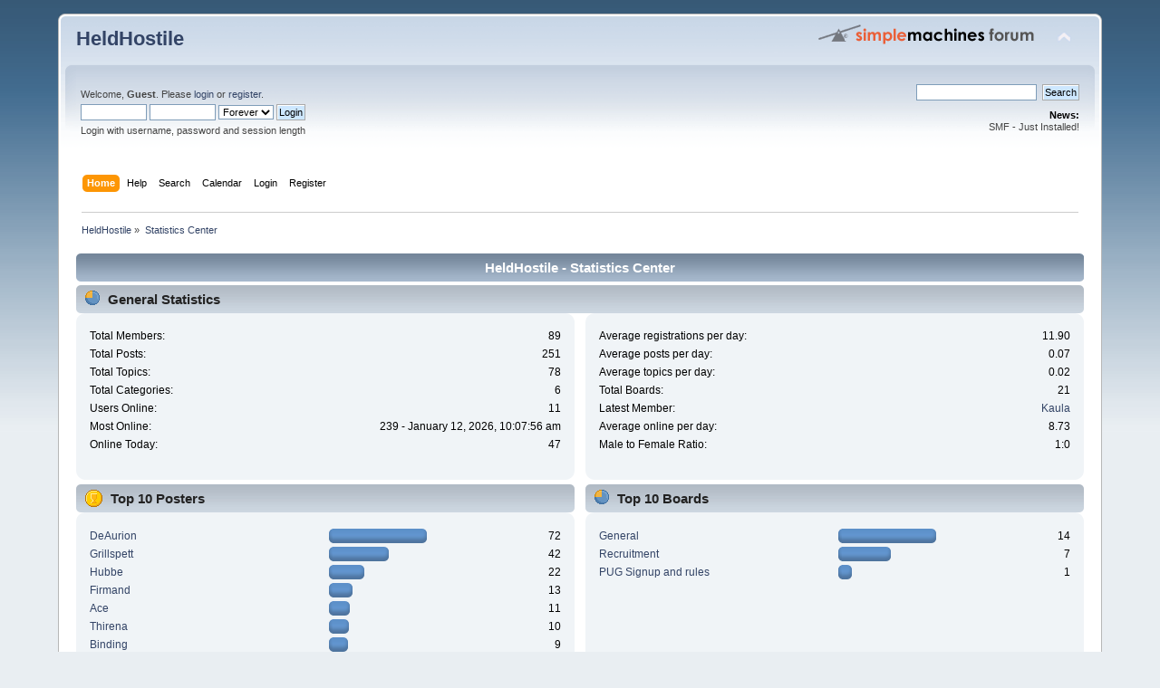

--- FILE ---
content_type: text/html;charset=UTF-8
request_url: http://forum.heldhostile.com/index.php?action=stats;expand=201807
body_size: 8809
content:
<!DOCTYPE html PUBLIC "-//W3C//DTD XHTML 1.0 Transitional//EN" "http://www.w3.org/TR/xhtml1/DTD/xhtml1-transitional.dtd">
<html xmlns="http://www.w3.org/1999/xhtml"><head><script src="http://www.wowhead.com/widgets/power.js" type="text/javascript"></script><link rel="stylesheet" type="text/css" href="http://forum.heldhostile.com/Themes/default/css/index.css?fin20" /><link rel="stylesheet" type="text/css" href="http://forum.heldhostile.com/Themes/default/css/webkit.css" /><script type="text/javascript" src="http://forum.heldhostile.com/Themes/default/scripts/script.js?fin20"></script><script type="text/javascript" src="http://forum.heldhostile.com/Themes/default/scripts/theme.js?fin20"></script><script type="text/javascript"><!-- // --><![CDATA[
		var smf_theme_url = "http://forum.heldhostile.com/Themes/default";
		var smf_default_theme_url = "http://forum.heldhostile.com/Themes/default";
		var smf_images_url = "http://forum.heldhostile.com/Themes/default/images";
		var smf_scripturl = "http://forum.heldhostile.com/index.php?PHPSESSID=6tddvvbl9drh9te680n4u6av47&amp;";
		var smf_iso_case_folding = true;
		var smf_charset = "UTF-8";
		var ajax_notification_text = "Loading...";
		var ajax_notification_cancel_text = "Cancel";
	// ]]></script><meta name="description" content="HeldHostile - Statistics Center" /><meta name="keywords" content="HeldHostile, neptulon, wow, world of warcraft, Bloodfang" /><title>HeldHostile - Statistics Center</title><meta name="robots" content="noindex" /><link rel="help" href="http://forum.heldhostile.com/index.php?PHPSESSID=6tddvvbl9drh9te680n4u6av47&amp;action=help" /><link rel="search" href="http://forum.heldhostile.com/index.php?PHPSESSID=6tddvvbl9drh9te680n4u6av47&amp;action=search" /><link rel="contents" href="http://forum.heldhostile.com/index.php?PHPSESSID=6tddvvbl9drh9te680n4u6av47&amp;" /><link rel="alternate" type="application/rss+xml" title="HeldHostile - RSS" href="http://forum.heldhostile.com/index.php?PHPSESSID=6tddvvbl9drh9te680n4u6av47&amp;type=rss;action=.xml" /></head><body>
<div id="wrapper" style="width: 90%">
	<div id="header"><div class="frame">
		<div id="top_section">
			<h1 class="forumtitle">
				<a href="http://forum.heldhostile.com/index.php?PHPSESSID=6tddvvbl9drh9te680n4u6av47&amp;">HeldHostile</a>
			</h1>
			<img id="upshrink" src="http://forum.heldhostile.com/Themes/default/images/upshrink.png" alt="*" title="Shrink or expand the header." style="display: none;" />
			<img id="smflogo" src="http://forum.heldhostile.com/Themes/default/images/smflogo.png" alt="Simple Machines Forum" title="Simple Machines Forum" />
		</div>
		<div id="upper_section" class="middletext">
			<div class="user">
				<script type="text/javascript" src="http://forum.heldhostile.com/Themes/default/scripts/sha1.js"></script>
				<form id="guest_form" action="http://forum.heldhostile.com/index.php?PHPSESSID=6tddvvbl9drh9te680n4u6av47&amp;action=login2" method="post" accept-charset="UTF-8" onsubmit="hashLoginPassword(this, '357ce0cfd223529b80241a68ea362846');">
					<div class="info">Welcome, <strong>Guest</strong>. Please <a href="http://forum.heldhostile.com/index.php?PHPSESSID=6tddvvbl9drh9te680n4u6av47&amp;action=login">login</a> or <a href="http://forum.heldhostile.com/index.php?PHPSESSID=6tddvvbl9drh9te680n4u6av47&amp;action=register">register</a>.</div>
					<input type="text" name="user" size="10" class="input_text" />
					<input type="password" name="passwrd" size="10" class="input_password" />
					<select name="cookielength">
						<option value="60">1 Hour</option>
						<option value="1440">1 Day</option>
						<option value="10080">1 Week</option>
						<option value="43200">1 Month</option>
						<option value="-1" selected="selected">Forever</option>
					</select>
					<input type="submit" value="Login" class="button_submit" /><br />
					<div class="info">Login with username, password and session length</div>
					<input type="hidden" name="hash_passwrd" value="" /><input type="hidden" name="d2156b83" value="357ce0cfd223529b80241a68ea362846" />
				</form>
			</div>
			<div class="news normaltext">
				<form id="search_form" action="http://forum.heldhostile.com/index.php?PHPSESSID=6tddvvbl9drh9te680n4u6av47&amp;action=search2" method="post" accept-charset="UTF-8">
					<input type="text" name="search" value="" class="input_text" /> 
					<input type="submit" name="submit" value="Search" class="button_submit" />
					<input type="hidden" name="advanced" value="0" /></form>
				<h2>News: </h2>
				<p>SMF - Just Installed!</p>
			</div>
		</div>
		<br class="clear" />
		<script type="text/javascript"><!-- // --><![CDATA[
			var oMainHeaderToggle = new smc_Toggle({
				bToggleEnabled: true,
				bCurrentlyCollapsed: false,
				aSwappableContainers: [
					'upper_section'
				],
				aSwapImages: [
					{
						sId: 'upshrink',
						srcExpanded: smf_images_url + '/upshrink.png',
						altExpanded: 'Shrink or expand the header.',
						srcCollapsed: smf_images_url + '/upshrink2.png',
						altCollapsed: 'Shrink or expand the header.'
					}
				],
				oThemeOptions: {
					bUseThemeSettings: false,
					sOptionName: 'collapse_header',
					sSessionVar: 'd2156b83',
					sSessionId: '357ce0cfd223529b80241a68ea362846'
				},
				oCookieOptions: {
					bUseCookie: true,
					sCookieName: 'upshrink'
				}
			});
		// ]]></script>
		<div id="main_menu">
			<ul class="dropmenu" id="menu_nav">
				<li id="button_home">
					<a class="active firstlevel" href="http://forum.heldhostile.com/index.php?PHPSESSID=6tddvvbl9drh9te680n4u6av47&amp;">
						<span class="last firstlevel">Home</span>
					</a>
				</li>
				<li id="button_help">
					<a class="firstlevel" href="http://forum.heldhostile.com/index.php?PHPSESSID=6tddvvbl9drh9te680n4u6av47&amp;action=help">
						<span class="firstlevel">Help</span>
					</a>
				</li>
				<li id="button_search">
					<a class="firstlevel" href="http://forum.heldhostile.com/index.php?PHPSESSID=6tddvvbl9drh9te680n4u6av47&amp;action=search">
						<span class="firstlevel">Search</span>
					</a>
				</li>
				<li id="button_calendar">
					<a class="firstlevel" href="http://forum.heldhostile.com/index.php?PHPSESSID=6tddvvbl9drh9te680n4u6av47&amp;action=calendar">
						<span class="firstlevel">Calendar</span>
					</a>
				</li>
				<li id="button_login">
					<a class="firstlevel" href="http://forum.heldhostile.com/index.php?PHPSESSID=6tddvvbl9drh9te680n4u6av47&amp;action=login">
						<span class="firstlevel">Login</span>
					</a>
				</li>
				<li id="button_register">
					<a class="firstlevel" href="http://forum.heldhostile.com/index.php?PHPSESSID=6tddvvbl9drh9te680n4u6av47&amp;action=register">
						<span class="last firstlevel">Register</span>
					</a>
				</li>
			</ul>
		</div>
		<br class="clear" />
	</div></div>
	<div id="content_section"><div class="frame">
		<div id="main_content_section">
	<div class="navigate_section">
		<ul>
			<li>
				<a href="http://forum.heldhostile.com/index.php?PHPSESSID=6tddvvbl9drh9te680n4u6av47&amp;"><span>HeldHostile</span></a> »
			</li>
			<li class="last">
				<a href="http://forum.heldhostile.com/index.php?PHPSESSID=6tddvvbl9drh9te680n4u6av47&amp;action=stats"><span>Statistics Center</span></a>
			</li>
		</ul>
	</div>
	<div id="statistics" class="main_section">
		<div class="cat_bar">
			<h3 class="catbg">HeldHostile - Statistics Center</h3>
		</div>
		<div class="title_bar">
			<h4 class="titlebg">
				<span class="ie6_header floatleft">
					<img src="http://forum.heldhostile.com/Themes/default/images/stats_info.gif" class="icon" alt="" /> General Statistics
				</span>
			</h4>
		</div>
		<div class="flow_hidden">
			<div id="stats_left">
				<div class="windowbg2">
					<span class="topslice"><span></span></span>
					<div class="content top_row">
						<dl class="stats">
							<dt>Total Members:</dt>
							<dd>89</dd>
							<dt>Total Posts:</dt>
							<dd>251</dd>
							<dt>Total Topics:</dt>
							<dd>78</dd>
							<dt>Total Categories:</dt>
							<dd>6</dd>
							<dt>Users Online:</dt>
							<dd>11</dd>
							<dt>Most Online:</dt>
							<dd>239 - January 12, 2026, 10:07:56 am</dd>
							<dt>Online Today:</dt>
							<dd>47</dd>
						</dl>
						<div class="clear"></div>
					</div>
					<span class="botslice"><span></span></span>
				</div>
			</div>
			<div id="stats_right">
				<div class="windowbg2">
					<span class="topslice"><span></span></span>
					<div class="content top_row">
						<dl class="stats">
							<dt>Average registrations per day:</dt>
							<dd>11.90</dd>
							<dt>Average posts per day:</dt>
							<dd>0.07</dd>
							<dt>Average topics per day:</dt>
							<dd>0.02</dd>
							<dt>Total Boards:</dt>
							<dd>21</dd>
							<dt>Latest Member:</dt>
							<dd><a href="http://forum.heldhostile.com/index.php?PHPSESSID=6tddvvbl9drh9te680n4u6av47&amp;action=profile;u=47126">Kaula</a></dd>
							<dt>Average online per day:</dt>
							<dd>8.73</dd>
							<dt>Male to Female Ratio:</dt>
							<dd>1:0</dd>
						</dl>
						<div class="clear"></div>
					</div>
					<span class="botslice"><span></span></span>
				</div>
			</div>
		</div>
		<div class="flow_hidden">
			<div id="top_posters">
				<div class="title_bar">
					<h4 class="titlebg">
						<span class="ie6_header floatleft">
							<img src="http://forum.heldhostile.com/Themes/default/images/stats_posters.gif" class="icon" alt="" /> Top 10 Posters
						</span>
					</h4>
				</div>
					<div class="windowbg2">
						<span class="topslice"><span></span></span>
						<div class="content">
							<dl class="stats">
								<dt>
									<a href="http://forum.heldhostile.com/index.php?PHPSESSID=6tddvvbl9drh9te680n4u6av47&amp;action=profile;u=1">DeAurion</a>
								</dt>
								<dd class="statsbar">
									<div class="bar" style="width: 104px;">
										<div style="width: 100px;"></div>
									</div>
									<span class="righttext">72</span>
								</dd>
								<dt>
									<a href="http://forum.heldhostile.com/index.php?PHPSESSID=6tddvvbl9drh9te680n4u6av47&amp;action=profile;u=6">Grillspett</a>
								</dt>
								<dd class="statsbar">
									<div class="bar" style="width: 62px;">
										<div style="width: 58px;"></div>
									</div>
									<span class="righttext">42</span>
								</dd>
								<dt>
									<a href="http://forum.heldhostile.com/index.php?PHPSESSID=6tddvvbl9drh9te680n4u6av47&amp;action=profile;u=4">Hubbe</a>
								</dt>
								<dd class="statsbar">
									<div class="bar" style="width: 35px;">
										<div style="width: 31px;"></div>
									</div>
									<span class="righttext">22</span>
								</dd>
								<dt>
									<a href="http://forum.heldhostile.com/index.php?PHPSESSID=6tddvvbl9drh9te680n4u6av47&amp;action=profile;u=46436">Firmand</a>
								</dt>
								<dd class="statsbar">
									<div class="bar" style="width: 22px;">
										<div style="width: 18px;"></div>
									</div>
									<span class="righttext">13</span>
								</dd>
								<dt>
									<a href="http://forum.heldhostile.com/index.php?PHPSESSID=6tddvvbl9drh9te680n4u6av47&amp;action=profile;u=12">Ace</a>
								</dt>
								<dd class="statsbar">
									<div class="bar" style="width: 19px;">
										<div style="width: 15px;"></div>
									</div>
									<span class="righttext">11</span>
								</dd>
								<dt>
									<a href="http://forum.heldhostile.com/index.php?PHPSESSID=6tddvvbl9drh9te680n4u6av47&amp;action=profile;u=46427">Thirena</a>
								</dt>
								<dd class="statsbar">
									<div class="bar" style="width: 18px;">
										<div style="width: 14px;"></div>
									</div>
									<span class="righttext">10</span>
								</dd>
								<dt>
									<a href="http://forum.heldhostile.com/index.php?PHPSESSID=6tddvvbl9drh9te680n4u6av47&amp;action=profile;u=46443">Binding</a>
								</dt>
								<dd class="statsbar">
									<div class="bar" style="width: 17px;">
										<div style="width: 13px;"></div>
									</div>
									<span class="righttext">9</span>
								</dd>
								<dt>
									<a href="http://forum.heldhostile.com/index.php?PHPSESSID=6tddvvbl9drh9te680n4u6av47&amp;action=profile;u=10">Meche</a>
								</dt>
								<dd class="statsbar">
									<div class="bar" style="width: 14px;">
										<div style="width: 10px;"></div>
									</div>
									<span class="righttext">7</span>
								</dd>
								<dt>
									<a href="http://forum.heldhostile.com/index.php?PHPSESSID=6tddvvbl9drh9te680n4u6av47&amp;action=profile;u=46290">Soupkitchen</a>
								</dt>
								<dd class="statsbar">
									<div class="bar" style="width: 12px;">
										<div style="width: 8px;"></div>
									</div>
									<span class="righttext">6</span>
								</dd>
								<dt>
									<a href="http://forum.heldhostile.com/index.php?PHPSESSID=6tddvvbl9drh9te680n4u6av47&amp;action=profile;u=5">kukuu</a>
								</dt>
								<dd class="statsbar">
									<div class="bar" style="width: 12px;">
										<div style="width: 8px;"></div>
									</div>
									<span class="righttext">6</span>
								</dd>
							</dl>
							<div class="clear"></div>
						</div>
						<span class="botslice"><span></span></span>
					</div>
			</div>
			<div id="top_boards">
				<div class="title_bar">
					<h4 class="titlebg">
						<span class="ie6_header floatleft">
							<img src="http://forum.heldhostile.com/Themes/default/images/stats_board.gif" class="icon" alt="" /> Top 10 Boards
						</span>
					</h4>
				</div>
					<div class="windowbg2">
						<span class="topslice"><span></span></span>
						<div class="content">
							<dl class="stats">
								<dt>
									<a href="http://forum.heldhostile.com/index.php?PHPSESSID=6tddvvbl9drh9te680n4u6av47&amp;board=5.0">General</a>
								</dt>
								<dd class="statsbar">
									<div class="bar" style="width: 104px;">
										<div style="width: 100px;"></div>
									</div>
									<span class="righttext">14</span>
								</dd>
								<dt>
									<a href="http://forum.heldhostile.com/index.php?PHPSESSID=6tddvvbl9drh9te680n4u6av47&amp;board=6.0">Recruitment</a>
								</dt>
								<dd class="statsbar">
									<div class="bar" style="width: 54px;">
										<div style="width: 50px;"></div>
									</div>
									<span class="righttext">7</span>
								</dd>
								<dt>
									<a href="http://forum.heldhostile.com/index.php?PHPSESSID=6tddvvbl9drh9te680n4u6av47&amp;board=12.0">PUG Signup and rules</a>
								</dt>
								<dd class="statsbar">
									<div class="bar" style="width: 11px;">
										<div style="width: 7px;"></div>
									</div>
									<span class="righttext">1</span>
								</dd>
							</dl>
							<div class="clear"></div>
						</div>
						<span class="botslice"><span></span></span>
					</div>
			</div>
		</div>
		<div class="flow_hidden">
			<div id="top_topics_replies">
				<div class="title_bar">
					<h4 class="titlebg">
						<span class="ie6_header floatleft">
							<img src="http://forum.heldhostile.com/Themes/default/images/stats_replies.gif" class="icon" alt="" /> Top 10 Topics (by Replies)
						</span>
					</h4>
				</div>
					<div class="windowbg2">
						<span class="topslice"><span></span></span>
						<div class="content">
							<dl class="stats">
								<dt>
									<a href="http://forum.heldhostile.com/index.php?PHPSESSID=6tddvvbl9drh9te680n4u6av47&amp;topic=21.0">Vanilla server - Guild Raid!</a>
								</dt>
								<dd class="statsbar">
									<div class="bar" style="width: 104px;">
										<div style="width: 100px;"></div>
									</div>
									<span class="righttext">10</span>
								</dd>
								<dt>
									<a href="http://forum.heldhostile.com/index.php?PHPSESSID=6tddvvbl9drh9te680n4u6av47&amp;topic=22.0">World of Warcraft - Classic</a>
								</dt>
								<dd class="statsbar">
									<div class="bar" style="width: 24px;">
										<div style="width: 20px;"></div>
									</div>
									<span class="righttext">2</span>
								</dd>
								<dt>
									<a href="http://forum.heldhostile.com/index.php?PHPSESSID=6tddvvbl9drh9te680n4u6av47&amp;topic=3.0">To all Applicants - Important </a>
								</dt>
								<dd class="statsbar">
									<div class="bar" style="width: 24px;">
										<div style="width: 20px;"></div>
									</div>
									<span class="righttext">2</span>
								</dd>
								<dt>
									<a href="http://forum.heldhostile.com/index.php?PHPSESSID=6tddvvbl9drh9te680n4u6av47&amp;topic=23.0">Recruitment - WoW Classic</a>
								</dt>
								<dd class="statsbar">
									<div class="bar" style="width: 24px;">
										<div style="width: 20px;"></div>
									</div>
									<span class="righttext">2</span>
								</dd>
								<dt>
									<a href="http://forum.heldhostile.com/index.php?PHPSESSID=6tddvvbl9drh9te680n4u6av47&amp;topic=4.0">These are our Guidelines</a>
								</dt>
								<dd class="statsbar">
									<span class="righttext">0</span>
								</dd>
								<dt>
									<a href="http://forum.heldhostile.com/index.php?PHPSESSID=6tddvvbl9drh9te680n4u6av47&amp;topic=25.0">Held Hostile PUG Rules - MC</a>
								</dt>
								<dd class="statsbar">
									<span class="righttext">0</span>
								</dd>
							</dl>
							<div class="clear"></div>
						</div>
						<span class="botslice"><span></span></span>
					</div>
			</div>

			<div id="top_topics_views">
				<div class="title_bar">
					<h4 class="titlebg">
						<span class="ie6_header floatleft">
							<img src="http://forum.heldhostile.com/Themes/default/images/stats_views.gif" class="icon" alt="" /> Top 10 Topics (by Views)
						</span>
					</h4>
				</div>
				<div class="windowbg2">
					<span class="topslice"><span></span></span>
					<div class="content">
						<dl class="stats">
							<dt><a href="http://forum.heldhostile.com/index.php?PHPSESSID=6tddvvbl9drh9te680n4u6av47&amp;topic=21.0">Vanilla server - Guild Raid!</a></dt>
							<dd class="statsbar">
								<div class="bar" style="width: 104px;">
									<div style="width: 100px;"></div>
								</div>
								<span class="righttext">26116</span>
							</dd>
							<dt><a href="http://forum.heldhostile.com/index.php?PHPSESSID=6tddvvbl9drh9te680n4u6av47&amp;topic=22.0">World of Warcraft - Classic</a></dt>
							<dd class="statsbar">
								<div class="bar" style="width: 76px;">
									<div style="width: 72px;"></div>
								</div>
								<span class="righttext">18812</span>
							</dd>
							<dt><a href="http://forum.heldhostile.com/index.php?PHPSESSID=6tddvvbl9drh9te680n4u6av47&amp;topic=23.0">Recruitment - WoW Classic</a></dt>
							<dd class="statsbar">
								<div class="bar" style="width: 61px;">
									<div style="width: 57px;"></div>
								</div>
								<span class="righttext">14876</span>
							</dd>
							<dt><a href="http://forum.heldhostile.com/index.php?PHPSESSID=6tddvvbl9drh9te680n4u6av47&amp;topic=3.0">To all Applicants - Important </a></dt>
							<dd class="statsbar">
								<div class="bar" style="width: 54px;">
									<div style="width: 50px;"></div>
								</div>
								<span class="righttext">13181</span>
							</dd>
							<dt><a href="http://forum.heldhostile.com/index.php?PHPSESSID=6tddvvbl9drh9te680n4u6av47&amp;topic=4.0">These are our Guidelines</a></dt>
							<dd class="statsbar">
								<div class="bar" style="width: 49px;">
									<div style="width: 45px;"></div>
								</div>
								<span class="righttext">11634</span>
							</dd>
							<dt><a href="http://forum.heldhostile.com/index.php?PHPSESSID=6tddvvbl9drh9te680n4u6av47&amp;topic=25.0">Held Hostile PUG Rules - MC</a></dt>
							<dd class="statsbar">
								<div class="bar" style="width: 45px;">
									<div style="width: 41px;"></div>
								</div>
								<span class="righttext">10760</span>
							</dd>
						</dl>
						<div class="clear"></div>
					</div>
					<span class="botslice"><span></span></span>
				</div>
			</div>
		</div>
		<div class="flow_hidden">
			<div id="top_topics_starter">
				<div class="title_bar">
					<h4 class="titlebg">
						<span class="ie6_header floatleft">
							<img src="http://forum.heldhostile.com/Themes/default/images/stats_replies.gif" class="icon" alt="" /> Top Topic Starters
						</span>
					</h4>
				</div>
				<div class="windowbg2">
					<span class="topslice"><span></span></span>
					<div class="content">
						<dl class="stats">
							<dt>
								<a href="http://forum.heldhostile.com/index.php?PHPSESSID=6tddvvbl9drh9te680n4u6av47&amp;action=profile;u=1">DeAurion</a>
							</dt>
							<dd class="statsbar">
								<div class="bar" style="width: 104px;">
									<div style="width: 100px;"></div>
								</div>
								<span class="righttext">28</span>
							</dd>
							<dt>
								<a href="http://forum.heldhostile.com/index.php?PHPSESSID=6tddvvbl9drh9te680n4u6av47&amp;action=profile;u=6">Grillspett</a>
							</dt>
							<dd class="statsbar">
								<div class="bar" style="width: 61px;">
									<div style="width: 57px;"></div>
								</div>
								<span class="righttext">16</span>
							</dd>
							<dt>
								<a href="http://forum.heldhostile.com/index.php?PHPSESSID=6tddvvbl9drh9te680n4u6av47&amp;action=profile;u=4">Hubbe</a>
							</dt>
							<dd class="statsbar">
								<div class="bar" style="width: 36px;">
									<div style="width: 32px;"></div>
								</div>
								<span class="righttext">9</span>
							</dd>
							<dt>
								<a href="http://forum.heldhostile.com/index.php?PHPSESSID=6tddvvbl9drh9te680n4u6av47&amp;action=profile;u=46436">Firmand</a>
							</dt>
							<dd class="statsbar">
								<div class="bar" style="width: 33px;">
									<div style="width: 29px;"></div>
								</div>
								<span class="righttext">8</span>
							</dd>
							<dt>
								<a href="http://forum.heldhostile.com/index.php?PHPSESSID=6tddvvbl9drh9te680n4u6av47&amp;action=profile;u=12">Ace</a>
							</dt>
							<dd class="statsbar">
								<div class="bar" style="width: 15px;">
									<div style="width: 11px;"></div>
								</div>
								<span class="righttext">3</span>
							</dd>
							<dt>
								<a href="http://forum.heldhostile.com/index.php?PHPSESSID=6tddvvbl9drh9te680n4u6av47&amp;action=profile;u=17">Shelter</a>
							</dt>
							<dd class="statsbar">
								<div class="bar" style="width: 11px;">
									<div style="width: 7px;"></div>
								</div>
								<span class="righttext">2</span>
							</dd>
							<dt>
								<a href="http://forum.heldhostile.com/index.php?PHPSESSID=6tddvvbl9drh9te680n4u6av47&amp;action=profile;u=19">Fx</a>
							</dt>
							<dd class="statsbar">
								<div class="bar" style="width: 11px;">
									<div style="width: 7px;"></div>
								</div>
								<span class="righttext">2</span>
							</dd>
							<dt>
								<a href="http://forum.heldhostile.com/index.php?PHPSESSID=6tddvvbl9drh9te680n4u6av47&amp;action=profile;u=23">Waeoo</a>
							</dt>
							<dd class="statsbar">
								<div class="bar" style="width: 11px;">
									<div style="width: 7px;"></div>
								</div>
								<span class="righttext">2</span>
							</dd>
							<dt>
								<a href="http://forum.heldhostile.com/index.php?PHPSESSID=6tddvvbl9drh9te680n4u6av47&amp;action=profile;u=46427">Thirena</a>
							</dt>
							<dd class="statsbar">
								<div class="bar" style="width: 11px;">
									<div style="width: 7px;"></div>
								</div>
								<span class="righttext">2</span>
							</dd>
							<dt>
								<a href="http://forum.heldhostile.com/index.php?PHPSESSID=6tddvvbl9drh9te680n4u6av47&amp;action=profile;u=3">klesket</a>
							</dt>
							<dd class="statsbar">
								<div class="bar" style="width: 11px;">
									<div style="width: 7px;"></div>
								</div>
								<span class="righttext">2</span>
							</dd>
						</dl>
						<div class="clear"></div>
					</div>
					<span class="botslice"><span></span></span>
				</div>
			</div>
			<div id="most_online">
				<div class="title_bar">
					<h4 class="titlebg">
						<span class="ie6_header floatleft">
							<img src="http://forum.heldhostile.com/Themes/default/images/stats_views.gif" class="icon" alt="" /> Most Time Online
						</span>
					</h4>
				</div>
				<div class="windowbg2">
					<span class="topslice"><span></span></span>
					<div class="content">
						<dl class="stats">
							<dt>
								<a href="http://forum.heldhostile.com/index.php?PHPSESSID=6tddvvbl9drh9te680n4u6av47&amp;action=profile;u=1">DeAurion</a>
							</dt>
							<dd class="statsbar">
								<div class="bar" style="width: 104px;">
									<div style="width: 100px;"></div>
								</div>
								<span>2d 6h 44m</span>
							</dd>
							<dt>
								<a href="http://forum.heldhostile.com/index.php?PHPSESSID=6tddvvbl9drh9te680n4u6av47&amp;action=profile;u=4">Hubbe</a>
							</dt>
							<dd class="statsbar">
								<div class="bar" style="width: 69px;">
									<div style="width: 65px;"></div>
								</div>
								<span>1d 11h 37m</span>
							</dd>
							<dt>
								<a href="http://forum.heldhostile.com/index.php?PHPSESSID=6tddvvbl9drh9te680n4u6av47&amp;action=profile;u=6">Grillspett</a>
							</dt>
							<dd class="statsbar">
								<div class="bar" style="width: 39px;">
									<div style="width: 35px;"></div>
								</div>
								<span>19h 13m</span>
							</dd>
							<dt>
								<a href="http://forum.heldhostile.com/index.php?PHPSESSID=6tddvvbl9drh9te680n4u6av47&amp;action=profile;u=46443">Binding</a>
							</dt>
							<dd class="statsbar">
								<div class="bar" style="width: 34px;">
									<div style="width: 30px;"></div>
								</div>
								<span>16h 31m</span>
							</dd>
							<dt>
								<a href="http://forum.heldhostile.com/index.php?PHPSESSID=6tddvvbl9drh9te680n4u6av47&amp;action=profile;u=46436">Firmand</a>
							</dt>
							<dd class="statsbar">
								<div class="bar" style="width: 25px;">
									<div style="width: 21px;"></div>
								</div>
								<span>11h 30m</span>
							</dd>
							<dt>
								<a href="http://forum.heldhostile.com/index.php?PHPSESSID=6tddvvbl9drh9te680n4u6av47&amp;action=profile;u=10">Meche</a>
							</dt>
							<dd class="statsbar">
								<div class="bar" style="width: 17px;">
									<div style="width: 13px;"></div>
								</div>
								<span>7h 21m</span>
							</dd>
							<dt>
								<a href="http://forum.heldhostile.com/index.php?PHPSESSID=6tddvvbl9drh9te680n4u6av47&amp;action=profile;u=9">Andreas</a>
							</dt>
							<dd class="statsbar">
								<div class="bar" style="width: 15px;">
									<div style="width: 11px;"></div>
								</div>
								<span>6h 0m</span>
							</dd>
							<dt>
								<a href="http://forum.heldhostile.com/index.php?PHPSESSID=6tddvvbl9drh9te680n4u6av47&amp;action=profile;u=3">klesket</a>
							</dt>
							<dd class="statsbar">
								<div class="bar" style="width: 13px;">
									<div style="width: 9px;"></div>
								</div>
								<span>4h 50m</span>
							</dd>
							<dt>
								<a href="http://forum.heldhostile.com/index.php?PHPSESSID=6tddvvbl9drh9te680n4u6av47&amp;action=profile;u=46427">Thirena</a>
							</dt>
							<dd class="statsbar">
								<div class="bar" style="width: 13px;">
									<div style="width: 9px;"></div>
								</div>
								<span>4h 43m</span>
							</dd>
							<dt>
								<a href="http://forum.heldhostile.com/index.php?PHPSESSID=6tddvvbl9drh9te680n4u6av47&amp;action=profile;u=46429">wyldfyre</a>
							</dt>
							<dd class="statsbar">
								<div class="bar" style="width: 11px;">
									<div style="width: 7px;"></div>
								</div>
								<span>4h 3m</span>
							</dd>
						</dl>
						<div class="clear"></div>
					</div>
					<span class="botslice"><span></span></span>
				</div>
			</div>
		</div>
		<br class="clear" />
		<div class="flow_hidden">
			<div class="cat_bar">
				<h3 class="catbg">
					<span class="ie6_header floatleft">
						<img src="http://forum.heldhostile.com/Themes/default/images/stats_history.gif" class="icon" alt="" /> Forum History (using forum time offset)
					</span>
				</h3>
			</div>
		<table border="0" width="100%" cellspacing="1" cellpadding="4" class="table_grid" id="stats">
			<thead>
				<tr class="titlebg" valign="middle" align="center">
					<th class="first_th lefttext" width="25%">Yearly Summary</th>
					<th width="15%">New Topics</th>
					<th width="15%">New Posts</th>
					<th width="15%">New Members</th>
					<th class="last_th" width="15%">Most Online</th>
				</tr>
			</thead>
			<tbody>
				<tr class="windowbg2" valign="middle" align="center" id="year_2026">
					<th class="lefttext" width="25%">
						<img id="year_img_2026" src="http://forum.heldhostile.com/Themes/default/images/collapse.gif" alt="*" /> <a href="#year_2026" id="year_link_2026">2026</a>
					</th>
					<th width="15%">0</th>
					<th width="15%">0</th>
					<th width="15%">0</th>
					<th width="15%">239</th>
				</tr>
				<tr class="windowbg2" valign="middle" align="center" id="tr_month_202601">
					<th class="stats_month">
						<img src="http://forum.heldhostile.com/Themes/default/images/expand.gif" alt="" id="img_202601" /> <a id="m202601" href="http://forum.heldhostile.com/index.php?PHPSESSID=6tddvvbl9drh9te680n4u6av47&amp;action=stats;expand=202601#m202601" onclick="return doingExpandCollapse;">January 2026</a>
					</th>
					<th width="15%">0</th>
					<th width="15%">0</th>
					<th width="15%">0</th>
					<th width="15%">239</th>
				</tr>
				<tr class="windowbg2" valign="middle" align="center" id="year_2025">
					<th class="lefttext" width="25%">
						<img id="year_img_2025" src="http://forum.heldhostile.com/Themes/default/images/collapse.gif" alt="*" /> <a href="#year_2025" id="year_link_2025">2025</a>
					</th>
					<th width="15%">0</th>
					<th width="15%">0</th>
					<th width="15%">0</th>
					<th width="15%">168</th>
				</tr>
				<tr class="windowbg2" valign="middle" align="center" id="tr_month_202512">
					<th class="stats_month">
						<img src="http://forum.heldhostile.com/Themes/default/images/expand.gif" alt="" id="img_202512" /> <a id="m202512" href="http://forum.heldhostile.com/index.php?PHPSESSID=6tddvvbl9drh9te680n4u6av47&amp;action=stats;expand=202512#m202512" onclick="return doingExpandCollapse;">December 2025</a>
					</th>
					<th width="15%">0</th>
					<th width="15%">0</th>
					<th width="15%">0</th>
					<th width="15%">139</th>
				</tr>
				<tr class="windowbg2" valign="middle" align="center" id="tr_month_202511">
					<th class="stats_month">
						<img src="http://forum.heldhostile.com/Themes/default/images/expand.gif" alt="" id="img_202511" /> <a id="m202511" href="http://forum.heldhostile.com/index.php?PHPSESSID=6tddvvbl9drh9te680n4u6av47&amp;action=stats;expand=202511#m202511" onclick="return doingExpandCollapse;">November 2025</a>
					</th>
					<th width="15%">0</th>
					<th width="15%">0</th>
					<th width="15%">0</th>
					<th width="15%">165</th>
				</tr>
				<tr class="windowbg2" valign="middle" align="center" id="tr_month_202510">
					<th class="stats_month">
						<img src="http://forum.heldhostile.com/Themes/default/images/expand.gif" alt="" id="img_202510" /> <a id="m202510" href="http://forum.heldhostile.com/index.php?PHPSESSID=6tddvvbl9drh9te680n4u6av47&amp;action=stats;expand=202510#m202510" onclick="return doingExpandCollapse;">October 2025</a>
					</th>
					<th width="15%">0</th>
					<th width="15%">0</th>
					<th width="15%">0</th>
					<th width="15%">60</th>
				</tr>
				<tr class="windowbg2" valign="middle" align="center" id="tr_month_202509">
					<th class="stats_month">
						<img src="http://forum.heldhostile.com/Themes/default/images/expand.gif" alt="" id="img_202509" /> <a id="m202509" href="http://forum.heldhostile.com/index.php?PHPSESSID=6tddvvbl9drh9te680n4u6av47&amp;action=stats;expand=202509#m202509" onclick="return doingExpandCollapse;">September 2025</a>
					</th>
					<th width="15%">0</th>
					<th width="15%">0</th>
					<th width="15%">0</th>
					<th width="15%">51</th>
				</tr>
				<tr class="windowbg2" valign="middle" align="center" id="tr_month_202508">
					<th class="stats_month">
						<img src="http://forum.heldhostile.com/Themes/default/images/expand.gif" alt="" id="img_202508" /> <a id="m202508" href="http://forum.heldhostile.com/index.php?PHPSESSID=6tddvvbl9drh9te680n4u6av47&amp;action=stats;expand=202508#m202508" onclick="return doingExpandCollapse;">August 2025</a>
					</th>
					<th width="15%">0</th>
					<th width="15%">0</th>
					<th width="15%">0</th>
					<th width="15%">30</th>
				</tr>
				<tr class="windowbg2" valign="middle" align="center" id="tr_month_202507">
					<th class="stats_month">
						<img src="http://forum.heldhostile.com/Themes/default/images/expand.gif" alt="" id="img_202507" /> <a id="m202507" href="http://forum.heldhostile.com/index.php?PHPSESSID=6tddvvbl9drh9te680n4u6av47&amp;action=stats;expand=202507#m202507" onclick="return doingExpandCollapse;">July 2025</a>
					</th>
					<th width="15%">0</th>
					<th width="15%">0</th>
					<th width="15%">0</th>
					<th width="15%">168</th>
				</tr>
				<tr class="windowbg2" valign="middle" align="center" id="tr_month_202506">
					<th class="stats_month">
						<img src="http://forum.heldhostile.com/Themes/default/images/expand.gif" alt="" id="img_202506" /> <a id="m202506" href="http://forum.heldhostile.com/index.php?PHPSESSID=6tddvvbl9drh9te680n4u6av47&amp;action=stats;expand=202506#m202506" onclick="return doingExpandCollapse;">June 2025</a>
					</th>
					<th width="15%">0</th>
					<th width="15%">0</th>
					<th width="15%">0</th>
					<th width="15%">38</th>
				</tr>
				<tr class="windowbg2" valign="middle" align="center" id="tr_month_202505">
					<th class="stats_month">
						<img src="http://forum.heldhostile.com/Themes/default/images/expand.gif" alt="" id="img_202505" /> <a id="m202505" href="http://forum.heldhostile.com/index.php?PHPSESSID=6tddvvbl9drh9te680n4u6av47&amp;action=stats;expand=202505#m202505" onclick="return doingExpandCollapse;">May 2025</a>
					</th>
					<th width="15%">0</th>
					<th width="15%">0</th>
					<th width="15%">0</th>
					<th width="15%">26</th>
				</tr>
				<tr class="windowbg2" valign="middle" align="center" id="tr_month_202504">
					<th class="stats_month">
						<img src="http://forum.heldhostile.com/Themes/default/images/expand.gif" alt="" id="img_202504" /> <a id="m202504" href="http://forum.heldhostile.com/index.php?PHPSESSID=6tddvvbl9drh9te680n4u6av47&amp;action=stats;expand=202504#m202504" onclick="return doingExpandCollapse;">April 2025</a>
					</th>
					<th width="15%">0</th>
					<th width="15%">0</th>
					<th width="15%">0</th>
					<th width="15%">19</th>
				</tr>
				<tr class="windowbg2" valign="middle" align="center" id="tr_month_202503">
					<th class="stats_month">
						<img src="http://forum.heldhostile.com/Themes/default/images/expand.gif" alt="" id="img_202503" /> <a id="m202503" href="http://forum.heldhostile.com/index.php?PHPSESSID=6tddvvbl9drh9te680n4u6av47&amp;action=stats;expand=202503#m202503" onclick="return doingExpandCollapse;">March 2025</a>
					</th>
					<th width="15%">0</th>
					<th width="15%">0</th>
					<th width="15%">0</th>
					<th width="15%">71</th>
				</tr>
				<tr class="windowbg2" valign="middle" align="center" id="tr_month_202502">
					<th class="stats_month">
						<img src="http://forum.heldhostile.com/Themes/default/images/expand.gif" alt="" id="img_202502" /> <a id="m202502" href="http://forum.heldhostile.com/index.php?PHPSESSID=6tddvvbl9drh9te680n4u6av47&amp;action=stats;expand=202502#m202502" onclick="return doingExpandCollapse;">February 2025</a>
					</th>
					<th width="15%">0</th>
					<th width="15%">0</th>
					<th width="15%">0</th>
					<th width="15%">40</th>
				</tr>
				<tr class="windowbg2" valign="middle" align="center" id="tr_month_202501">
					<th class="stats_month">
						<img src="http://forum.heldhostile.com/Themes/default/images/expand.gif" alt="" id="img_202501" /> <a id="m202501" href="http://forum.heldhostile.com/index.php?PHPSESSID=6tddvvbl9drh9te680n4u6av47&amp;action=stats;expand=202501#m202501" onclick="return doingExpandCollapse;">January 2025</a>
					</th>
					<th width="15%">0</th>
					<th width="15%">0</th>
					<th width="15%">0</th>
					<th width="15%">86</th>
				</tr>
				<tr class="windowbg2" valign="middle" align="center" id="year_2024">
					<th class="lefttext" width="25%">
						<img id="year_img_2024" src="http://forum.heldhostile.com/Themes/default/images/collapse.gif" alt="*" /> <a href="#year_2024" id="year_link_2024">2024</a>
					</th>
					<th width="15%">0</th>
					<th width="15%">0</th>
					<th width="15%">0</th>
					<th width="15%">86</th>
				</tr>
				<tr class="windowbg2" valign="middle" align="center" id="tr_month_202412">
					<th class="stats_month">
						<img src="http://forum.heldhostile.com/Themes/default/images/expand.gif" alt="" id="img_202412" /> <a id="m202412" href="http://forum.heldhostile.com/index.php?PHPSESSID=6tddvvbl9drh9te680n4u6av47&amp;action=stats;expand=202412#m202412" onclick="return doingExpandCollapse;">December 2024</a>
					</th>
					<th width="15%">0</th>
					<th width="15%">0</th>
					<th width="15%">0</th>
					<th width="15%">33</th>
				</tr>
				<tr class="windowbg2" valign="middle" align="center" id="tr_month_202411">
					<th class="stats_month">
						<img src="http://forum.heldhostile.com/Themes/default/images/expand.gif" alt="" id="img_202411" /> <a id="m202411" href="http://forum.heldhostile.com/index.php?PHPSESSID=6tddvvbl9drh9te680n4u6av47&amp;action=stats;expand=202411#m202411" onclick="return doingExpandCollapse;">November 2024</a>
					</th>
					<th width="15%">0</th>
					<th width="15%">0</th>
					<th width="15%">0</th>
					<th width="15%">75</th>
				</tr>
				<tr class="windowbg2" valign="middle" align="center" id="tr_month_202410">
					<th class="stats_month">
						<img src="http://forum.heldhostile.com/Themes/default/images/expand.gif" alt="" id="img_202410" /> <a id="m202410" href="http://forum.heldhostile.com/index.php?PHPSESSID=6tddvvbl9drh9te680n4u6av47&amp;action=stats;expand=202410#m202410" onclick="return doingExpandCollapse;">October 2024</a>
					</th>
					<th width="15%">0</th>
					<th width="15%">0</th>
					<th width="15%">0</th>
					<th width="15%">22</th>
				</tr>
				<tr class="windowbg2" valign="middle" align="center" id="tr_month_202409">
					<th class="stats_month">
						<img src="http://forum.heldhostile.com/Themes/default/images/expand.gif" alt="" id="img_202409" /> <a id="m202409" href="http://forum.heldhostile.com/index.php?PHPSESSID=6tddvvbl9drh9te680n4u6av47&amp;action=stats;expand=202409#m202409" onclick="return doingExpandCollapse;">September 2024</a>
					</th>
					<th width="15%">0</th>
					<th width="15%">0</th>
					<th width="15%">0</th>
					<th width="15%">21</th>
				</tr>
				<tr class="windowbg2" valign="middle" align="center" id="tr_month_202408">
					<th class="stats_month">
						<img src="http://forum.heldhostile.com/Themes/default/images/expand.gif" alt="" id="img_202408" /> <a id="m202408" href="http://forum.heldhostile.com/index.php?PHPSESSID=6tddvvbl9drh9te680n4u6av47&amp;action=stats;expand=202408#m202408" onclick="return doingExpandCollapse;">August 2024</a>
					</th>
					<th width="15%">0</th>
					<th width="15%">0</th>
					<th width="15%">0</th>
					<th width="15%">38</th>
				</tr>
				<tr class="windowbg2" valign="middle" align="center" id="tr_month_202407">
					<th class="stats_month">
						<img src="http://forum.heldhostile.com/Themes/default/images/expand.gif" alt="" id="img_202407" /> <a id="m202407" href="http://forum.heldhostile.com/index.php?PHPSESSID=6tddvvbl9drh9te680n4u6av47&amp;action=stats;expand=202407#m202407" onclick="return doingExpandCollapse;">July 2024</a>
					</th>
					<th width="15%">0</th>
					<th width="15%">0</th>
					<th width="15%">0</th>
					<th width="15%">33</th>
				</tr>
				<tr class="windowbg2" valign="middle" align="center" id="tr_month_202406">
					<th class="stats_month">
						<img src="http://forum.heldhostile.com/Themes/default/images/expand.gif" alt="" id="img_202406" /> <a id="m202406" href="http://forum.heldhostile.com/index.php?PHPSESSID=6tddvvbl9drh9te680n4u6av47&amp;action=stats;expand=202406#m202406" onclick="return doingExpandCollapse;">June 2024</a>
					</th>
					<th width="15%">0</th>
					<th width="15%">0</th>
					<th width="15%">0</th>
					<th width="15%">20</th>
				</tr>
				<tr class="windowbg2" valign="middle" align="center" id="tr_month_202405">
					<th class="stats_month">
						<img src="http://forum.heldhostile.com/Themes/default/images/expand.gif" alt="" id="img_202405" /> <a id="m202405" href="http://forum.heldhostile.com/index.php?PHPSESSID=6tddvvbl9drh9te680n4u6av47&amp;action=stats;expand=202405#m202405" onclick="return doingExpandCollapse;">May 2024</a>
					</th>
					<th width="15%">0</th>
					<th width="15%">0</th>
					<th width="15%">0</th>
					<th width="15%">86</th>
				</tr>
				<tr class="windowbg2" valign="middle" align="center" id="tr_month_202404">
					<th class="stats_month">
						<img src="http://forum.heldhostile.com/Themes/default/images/expand.gif" alt="" id="img_202404" /> <a id="m202404" href="http://forum.heldhostile.com/index.php?PHPSESSID=6tddvvbl9drh9te680n4u6av47&amp;action=stats;expand=202404#m202404" onclick="return doingExpandCollapse;">April 2024</a>
					</th>
					<th width="15%">0</th>
					<th width="15%">0</th>
					<th width="15%">0</th>
					<th width="15%">19</th>
				</tr>
				<tr class="windowbg2" valign="middle" align="center" id="tr_month_202403">
					<th class="stats_month">
						<img src="http://forum.heldhostile.com/Themes/default/images/expand.gif" alt="" id="img_202403" /> <a id="m202403" href="http://forum.heldhostile.com/index.php?PHPSESSID=6tddvvbl9drh9te680n4u6av47&amp;action=stats;expand=202403#m202403" onclick="return doingExpandCollapse;">March 2024</a>
					</th>
					<th width="15%">0</th>
					<th width="15%">0</th>
					<th width="15%">0</th>
					<th width="15%">29</th>
				</tr>
				<tr class="windowbg2" valign="middle" align="center" id="tr_month_202402">
					<th class="stats_month">
						<img src="http://forum.heldhostile.com/Themes/default/images/expand.gif" alt="" id="img_202402" /> <a id="m202402" href="http://forum.heldhostile.com/index.php?PHPSESSID=6tddvvbl9drh9te680n4u6av47&amp;action=stats;expand=202402#m202402" onclick="return doingExpandCollapse;">February 2024</a>
					</th>
					<th width="15%">0</th>
					<th width="15%">0</th>
					<th width="15%">0</th>
					<th width="15%">39</th>
				</tr>
				<tr class="windowbg2" valign="middle" align="center" id="tr_month_202401">
					<th class="stats_month">
						<img src="http://forum.heldhostile.com/Themes/default/images/expand.gif" alt="" id="img_202401" /> <a id="m202401" href="http://forum.heldhostile.com/index.php?PHPSESSID=6tddvvbl9drh9te680n4u6av47&amp;action=stats;expand=202401#m202401" onclick="return doingExpandCollapse;">January 2024</a>
					</th>
					<th width="15%">0</th>
					<th width="15%">0</th>
					<th width="15%">0</th>
					<th width="15%">27</th>
				</tr>
				<tr class="windowbg2" valign="middle" align="center" id="year_2023">
					<th class="lefttext" width="25%">
						<img id="year_img_2023" src="http://forum.heldhostile.com/Themes/default/images/collapse.gif" alt="*" /> <a href="#year_2023" id="year_link_2023">2023</a>
					</th>
					<th width="15%">0</th>
					<th width="15%">0</th>
					<th width="15%">0</th>
					<th width="15%">43</th>
				</tr>
				<tr class="windowbg2" valign="middle" align="center" id="tr_month_202312">
					<th class="stats_month">
						<img src="http://forum.heldhostile.com/Themes/default/images/expand.gif" alt="" id="img_202312" /> <a id="m202312" href="http://forum.heldhostile.com/index.php?PHPSESSID=6tddvvbl9drh9te680n4u6av47&amp;action=stats;expand=202312#m202312" onclick="return doingExpandCollapse;">December 2023</a>
					</th>
					<th width="15%">0</th>
					<th width="15%">0</th>
					<th width="15%">0</th>
					<th width="15%">21</th>
				</tr>
				<tr class="windowbg2" valign="middle" align="center" id="tr_month_202311">
					<th class="stats_month">
						<img src="http://forum.heldhostile.com/Themes/default/images/expand.gif" alt="" id="img_202311" /> <a id="m202311" href="http://forum.heldhostile.com/index.php?PHPSESSID=6tddvvbl9drh9te680n4u6av47&amp;action=stats;expand=202311#m202311" onclick="return doingExpandCollapse;">November 2023</a>
					</th>
					<th width="15%">0</th>
					<th width="15%">0</th>
					<th width="15%">0</th>
					<th width="15%">43</th>
				</tr>
				<tr class="windowbg2" valign="middle" align="center" id="tr_month_202310">
					<th class="stats_month">
						<img src="http://forum.heldhostile.com/Themes/default/images/expand.gif" alt="" id="img_202310" /> <a id="m202310" href="http://forum.heldhostile.com/index.php?PHPSESSID=6tddvvbl9drh9te680n4u6av47&amp;action=stats;expand=202310#m202310" onclick="return doingExpandCollapse;">October 2023</a>
					</th>
					<th width="15%">0</th>
					<th width="15%">0</th>
					<th width="15%">0</th>
					<th width="15%">36</th>
				</tr>
				<tr class="windowbg2" valign="middle" align="center" id="tr_month_202309">
					<th class="stats_month">
						<img src="http://forum.heldhostile.com/Themes/default/images/expand.gif" alt="" id="img_202309" /> <a id="m202309" href="http://forum.heldhostile.com/index.php?PHPSESSID=6tddvvbl9drh9te680n4u6av47&amp;action=stats;expand=202309#m202309" onclick="return doingExpandCollapse;">September 2023</a>
					</th>
					<th width="15%">0</th>
					<th width="15%">0</th>
					<th width="15%">0</th>
					<th width="15%">40</th>
				</tr>
				<tr class="windowbg2" valign="middle" align="center" id="tr_month_202308">
					<th class="stats_month">
						<img src="http://forum.heldhostile.com/Themes/default/images/expand.gif" alt="" id="img_202308" /> <a id="m202308" href="http://forum.heldhostile.com/index.php?PHPSESSID=6tddvvbl9drh9te680n4u6av47&amp;action=stats;expand=202308#m202308" onclick="return doingExpandCollapse;">August 2023</a>
					</th>
					<th width="15%">0</th>
					<th width="15%">0</th>
					<th width="15%">0</th>
					<th width="15%">34</th>
				</tr>
				<tr class="windowbg2" valign="middle" align="center" id="tr_month_202307">
					<th class="stats_month">
						<img src="http://forum.heldhostile.com/Themes/default/images/expand.gif" alt="" id="img_202307" /> <a id="m202307" href="http://forum.heldhostile.com/index.php?PHPSESSID=6tddvvbl9drh9te680n4u6av47&amp;action=stats;expand=202307#m202307" onclick="return doingExpandCollapse;">July 2023</a>
					</th>
					<th width="15%">0</th>
					<th width="15%">0</th>
					<th width="15%">0</th>
					<th width="15%">17</th>
				</tr>
				<tr class="windowbg2" valign="middle" align="center" id="tr_month_202306">
					<th class="stats_month">
						<img src="http://forum.heldhostile.com/Themes/default/images/expand.gif" alt="" id="img_202306" /> <a id="m202306" href="http://forum.heldhostile.com/index.php?PHPSESSID=6tddvvbl9drh9te680n4u6av47&amp;action=stats;expand=202306#m202306" onclick="return doingExpandCollapse;">June 2023</a>
					</th>
					<th width="15%">0</th>
					<th width="15%">0</th>
					<th width="15%">0</th>
					<th width="15%">23</th>
				</tr>
				<tr class="windowbg2" valign="middle" align="center" id="tr_month_202305">
					<th class="stats_month">
						<img src="http://forum.heldhostile.com/Themes/default/images/expand.gif" alt="" id="img_202305" /> <a id="m202305" href="http://forum.heldhostile.com/index.php?PHPSESSID=6tddvvbl9drh9te680n4u6av47&amp;action=stats;expand=202305#m202305" onclick="return doingExpandCollapse;">May 2023</a>
					</th>
					<th width="15%">0</th>
					<th width="15%">0</th>
					<th width="15%">0</th>
					<th width="15%">36</th>
				</tr>
				<tr class="windowbg2" valign="middle" align="center" id="tr_month_202304">
					<th class="stats_month">
						<img src="http://forum.heldhostile.com/Themes/default/images/expand.gif" alt="" id="img_202304" /> <a id="m202304" href="http://forum.heldhostile.com/index.php?PHPSESSID=6tddvvbl9drh9te680n4u6av47&amp;action=stats;expand=202304#m202304" onclick="return doingExpandCollapse;">April 2023</a>
					</th>
					<th width="15%">0</th>
					<th width="15%">0</th>
					<th width="15%">0</th>
					<th width="15%">11</th>
				</tr>
				<tr class="windowbg2" valign="middle" align="center" id="tr_month_202303">
					<th class="stats_month">
						<img src="http://forum.heldhostile.com/Themes/default/images/expand.gif" alt="" id="img_202303" /> <a id="m202303" href="http://forum.heldhostile.com/index.php?PHPSESSID=6tddvvbl9drh9te680n4u6av47&amp;action=stats;expand=202303#m202303" onclick="return doingExpandCollapse;">March 2023</a>
					</th>
					<th width="15%">0</th>
					<th width="15%">0</th>
					<th width="15%">0</th>
					<th width="15%">11</th>
				</tr>
				<tr class="windowbg2" valign="middle" align="center" id="tr_month_202302">
					<th class="stats_month">
						<img src="http://forum.heldhostile.com/Themes/default/images/expand.gif" alt="" id="img_202302" /> <a id="m202302" href="http://forum.heldhostile.com/index.php?PHPSESSID=6tddvvbl9drh9te680n4u6av47&amp;action=stats;expand=202302#m202302" onclick="return doingExpandCollapse;">February 2023</a>
					</th>
					<th width="15%">0</th>
					<th width="15%">0</th>
					<th width="15%">0</th>
					<th width="15%">40</th>
				</tr>
				<tr class="windowbg2" valign="middle" align="center" id="tr_month_202301">
					<th class="stats_month">
						<img src="http://forum.heldhostile.com/Themes/default/images/expand.gif" alt="" id="img_202301" /> <a id="m202301" href="http://forum.heldhostile.com/index.php?PHPSESSID=6tddvvbl9drh9te680n4u6av47&amp;action=stats;expand=202301#m202301" onclick="return doingExpandCollapse;">January 2023</a>
					</th>
					<th width="15%">0</th>
					<th width="15%">0</th>
					<th width="15%">0</th>
					<th width="15%">12</th>
				</tr>
				<tr class="windowbg2" valign="middle" align="center" id="year_2022">
					<th class="lefttext" width="25%">
						<img id="year_img_2022" src="http://forum.heldhostile.com/Themes/default/images/collapse.gif" alt="*" /> <a href="#year_2022" id="year_link_2022">2022</a>
					</th>
					<th width="15%">0</th>
					<th width="15%">0</th>
					<th width="15%">1</th>
					<th width="15%">54</th>
				</tr>
				<tr class="windowbg2" valign="middle" align="center" id="tr_month_202212">
					<th class="stats_month">
						<img src="http://forum.heldhostile.com/Themes/default/images/expand.gif" alt="" id="img_202212" /> <a id="m202212" href="http://forum.heldhostile.com/index.php?PHPSESSID=6tddvvbl9drh9te680n4u6av47&amp;action=stats;expand=202212#m202212" onclick="return doingExpandCollapse;">December 2022</a>
					</th>
					<th width="15%">0</th>
					<th width="15%">0</th>
					<th width="15%">0</th>
					<th width="15%">16</th>
				</tr>
				<tr class="windowbg2" valign="middle" align="center" id="tr_month_202211">
					<th class="stats_month">
						<img src="http://forum.heldhostile.com/Themes/default/images/expand.gif" alt="" id="img_202211" /> <a id="m202211" href="http://forum.heldhostile.com/index.php?PHPSESSID=6tddvvbl9drh9te680n4u6av47&amp;action=stats;expand=202211#m202211" onclick="return doingExpandCollapse;">November 2022</a>
					</th>
					<th width="15%">0</th>
					<th width="15%">0</th>
					<th width="15%">0</th>
					<th width="15%">18</th>
				</tr>
				<tr class="windowbg2" valign="middle" align="center" id="tr_month_202210">
					<th class="stats_month">
						<img src="http://forum.heldhostile.com/Themes/default/images/expand.gif" alt="" id="img_202210" /> <a id="m202210" href="http://forum.heldhostile.com/index.php?PHPSESSID=6tddvvbl9drh9te680n4u6av47&amp;action=stats;expand=202210#m202210" onclick="return doingExpandCollapse;">October 2022</a>
					</th>
					<th width="15%">0</th>
					<th width="15%">0</th>
					<th width="15%">0</th>
					<th width="15%">54</th>
				</tr>
				<tr class="windowbg2" valign="middle" align="center" id="tr_month_202209">
					<th class="stats_month">
						<img src="http://forum.heldhostile.com/Themes/default/images/expand.gif" alt="" id="img_202209" /> <a id="m202209" href="http://forum.heldhostile.com/index.php?PHPSESSID=6tddvvbl9drh9te680n4u6av47&amp;action=stats;expand=202209#m202209" onclick="return doingExpandCollapse;">September 2022</a>
					</th>
					<th width="15%">0</th>
					<th width="15%">0</th>
					<th width="15%">0</th>
					<th width="15%">16</th>
				</tr>
				<tr class="windowbg2" valign="middle" align="center" id="tr_month_202208">
					<th class="stats_month">
						<img src="http://forum.heldhostile.com/Themes/default/images/expand.gif" alt="" id="img_202208" /> <a id="m202208" href="http://forum.heldhostile.com/index.php?PHPSESSID=6tddvvbl9drh9te680n4u6av47&amp;action=stats;expand=202208#m202208" onclick="return doingExpandCollapse;">August 2022</a>
					</th>
					<th width="15%">0</th>
					<th width="15%">0</th>
					<th width="15%">0</th>
					<th width="15%">13</th>
				</tr>
				<tr class="windowbg2" valign="middle" align="center" id="tr_month_202207">
					<th class="stats_month">
						<img src="http://forum.heldhostile.com/Themes/default/images/expand.gif" alt="" id="img_202207" /> <a id="m202207" href="http://forum.heldhostile.com/index.php?PHPSESSID=6tddvvbl9drh9te680n4u6av47&amp;action=stats;expand=202207#m202207" onclick="return doingExpandCollapse;">July 2022</a>
					</th>
					<th width="15%">0</th>
					<th width="15%">0</th>
					<th width="15%">0</th>
					<th width="15%">12</th>
				</tr>
				<tr class="windowbg2" valign="middle" align="center" id="tr_month_202206">
					<th class="stats_month">
						<img src="http://forum.heldhostile.com/Themes/default/images/expand.gif" alt="" id="img_202206" /> <a id="m202206" href="http://forum.heldhostile.com/index.php?PHPSESSID=6tddvvbl9drh9te680n4u6av47&amp;action=stats;expand=202206#m202206" onclick="return doingExpandCollapse;">June 2022</a>
					</th>
					<th width="15%">0</th>
					<th width="15%">0</th>
					<th width="15%">0</th>
					<th width="15%">20</th>
				</tr>
				<tr class="windowbg2" valign="middle" align="center" id="tr_month_202205">
					<th class="stats_month">
						<img src="http://forum.heldhostile.com/Themes/default/images/expand.gif" alt="" id="img_202205" /> <a id="m202205" href="http://forum.heldhostile.com/index.php?PHPSESSID=6tddvvbl9drh9te680n4u6av47&amp;action=stats;expand=202205#m202205" onclick="return doingExpandCollapse;">May 2022</a>
					</th>
					<th width="15%">0</th>
					<th width="15%">0</th>
					<th width="15%">0</th>
					<th width="15%">13</th>
				</tr>
				<tr class="windowbg2" valign="middle" align="center" id="tr_month_202204">
					<th class="stats_month">
						<img src="http://forum.heldhostile.com/Themes/default/images/expand.gif" alt="" id="img_202204" /> <a id="m202204" href="http://forum.heldhostile.com/index.php?PHPSESSID=6tddvvbl9drh9te680n4u6av47&amp;action=stats;expand=202204#m202204" onclick="return doingExpandCollapse;">April 2022</a>
					</th>
					<th width="15%">0</th>
					<th width="15%">0</th>
					<th width="15%">0</th>
					<th width="15%">9</th>
				</tr>
				<tr class="windowbg2" valign="middle" align="center" id="tr_month_202203">
					<th class="stats_month">
						<img src="http://forum.heldhostile.com/Themes/default/images/expand.gif" alt="" id="img_202203" /> <a id="m202203" href="http://forum.heldhostile.com/index.php?PHPSESSID=6tddvvbl9drh9te680n4u6av47&amp;action=stats;expand=202203#m202203" onclick="return doingExpandCollapse;">March 2022</a>
					</th>
					<th width="15%">0</th>
					<th width="15%">0</th>
					<th width="15%">0</th>
					<th width="15%">13</th>
				</tr>
				<tr class="windowbg2" valign="middle" align="center" id="tr_month_202202">
					<th class="stats_month">
						<img src="http://forum.heldhostile.com/Themes/default/images/expand.gif" alt="" id="img_202202" /> <a id="m202202" href="http://forum.heldhostile.com/index.php?PHPSESSID=6tddvvbl9drh9te680n4u6av47&amp;action=stats;expand=202202#m202202" onclick="return doingExpandCollapse;">February 2022</a>
					</th>
					<th width="15%">0</th>
					<th width="15%">0</th>
					<th width="15%">0</th>
					<th width="15%">15</th>
				</tr>
				<tr class="windowbg2" valign="middle" align="center" id="tr_month_202201">
					<th class="stats_month">
						<img src="http://forum.heldhostile.com/Themes/default/images/expand.gif" alt="" id="img_202201" /> <a id="m202201" href="http://forum.heldhostile.com/index.php?PHPSESSID=6tddvvbl9drh9te680n4u6av47&amp;action=stats;expand=202201#m202201" onclick="return doingExpandCollapse;">January 2022</a>
					</th>
					<th width="15%">0</th>
					<th width="15%">0</th>
					<th width="15%">1</th>
					<th width="15%">14</th>
				</tr>
				<tr class="windowbg2" valign="middle" align="center" id="year_2021">
					<th class="lefttext" width="25%">
						<img id="year_img_2021" src="http://forum.heldhostile.com/Themes/default/images/collapse.gif" alt="*" /> <a href="#year_2021" id="year_link_2021">2021</a>
					</th>
					<th width="15%">1</th>
					<th width="15%">1</th>
					<th width="15%">3</th>
					<th width="15%">32</th>
				</tr>
				<tr class="windowbg2" valign="middle" align="center" id="tr_month_202112">
					<th class="stats_month">
						<img src="http://forum.heldhostile.com/Themes/default/images/expand.gif" alt="" id="img_202112" /> <a id="m202112" href="http://forum.heldhostile.com/index.php?PHPSESSID=6tddvvbl9drh9te680n4u6av47&amp;action=stats;expand=202112#m202112" onclick="return doingExpandCollapse;">December 2021</a>
					</th>
					<th width="15%">0</th>
					<th width="15%">0</th>
					<th width="15%">0</th>
					<th width="15%">16</th>
				</tr>
				<tr class="windowbg2" valign="middle" align="center" id="tr_month_202111">
					<th class="stats_month">
						<img src="http://forum.heldhostile.com/Themes/default/images/expand.gif" alt="" id="img_202111" /> <a id="m202111" href="http://forum.heldhostile.com/index.php?PHPSESSID=6tddvvbl9drh9te680n4u6av47&amp;action=stats;expand=202111#m202111" onclick="return doingExpandCollapse;">November 2021</a>
					</th>
					<th width="15%">0</th>
					<th width="15%">0</th>
					<th width="15%">0</th>
					<th width="15%">11</th>
				</tr>
				<tr class="windowbg2" valign="middle" align="center" id="tr_month_202110">
					<th class="stats_month">
						<img src="http://forum.heldhostile.com/Themes/default/images/expand.gif" alt="" id="img_202110" /> <a id="m202110" href="http://forum.heldhostile.com/index.php?PHPSESSID=6tddvvbl9drh9te680n4u6av47&amp;action=stats;expand=202110#m202110" onclick="return doingExpandCollapse;">October 2021</a>
					</th>
					<th width="15%">0</th>
					<th width="15%">0</th>
					<th width="15%">0</th>
					<th width="15%">15</th>
				</tr>
				<tr class="windowbg2" valign="middle" align="center" id="tr_month_202109">
					<th class="stats_month">
						<img src="http://forum.heldhostile.com/Themes/default/images/expand.gif" alt="" id="img_202109" /> <a id="m202109" href="http://forum.heldhostile.com/index.php?PHPSESSID=6tddvvbl9drh9te680n4u6av47&amp;action=stats;expand=202109#m202109" onclick="return doingExpandCollapse;">September 2021</a>
					</th>
					<th width="15%">0</th>
					<th width="15%">0</th>
					<th width="15%">0</th>
					<th width="15%">16</th>
				</tr>
				<tr class="windowbg2" valign="middle" align="center" id="tr_month_202108">
					<th class="stats_month">
						<img src="http://forum.heldhostile.com/Themes/default/images/expand.gif" alt="" id="img_202108" /> <a id="m202108" href="http://forum.heldhostile.com/index.php?PHPSESSID=6tddvvbl9drh9te680n4u6av47&amp;action=stats;expand=202108#m202108" onclick="return doingExpandCollapse;">August 2021</a>
					</th>
					<th width="15%">0</th>
					<th width="15%">0</th>
					<th width="15%">0</th>
					<th width="15%">1</th>
				</tr>
				<tr class="windowbg2" valign="middle" align="center" id="tr_month_202107">
					<th class="stats_month">
						<img src="http://forum.heldhostile.com/Themes/default/images/expand.gif" alt="" id="img_202107" /> <a id="m202107" href="http://forum.heldhostile.com/index.php?PHPSESSID=6tddvvbl9drh9te680n4u6av47&amp;action=stats;expand=202107#m202107" onclick="return doingExpandCollapse;">July 2021</a>
					</th>
					<th width="15%">0</th>
					<th width="15%">0</th>
					<th width="15%">0</th>
					<th width="15%">13</th>
				</tr>
				<tr class="windowbg2" valign="middle" align="center" id="tr_month_202106">
					<th class="stats_month">
						<img src="http://forum.heldhostile.com/Themes/default/images/expand.gif" alt="" id="img_202106" /> <a id="m202106" href="http://forum.heldhostile.com/index.php?PHPSESSID=6tddvvbl9drh9te680n4u6av47&amp;action=stats;expand=202106#m202106" onclick="return doingExpandCollapse;">June 2021</a>
					</th>
					<th width="15%">0</th>
					<th width="15%">0</th>
					<th width="15%">1</th>
					<th width="15%">12</th>
				</tr>
				<tr class="windowbg2" valign="middle" align="center" id="tr_month_202105">
					<th class="stats_month">
						<img src="http://forum.heldhostile.com/Themes/default/images/expand.gif" alt="" id="img_202105" /> <a id="m202105" href="http://forum.heldhostile.com/index.php?PHPSESSID=6tddvvbl9drh9te680n4u6av47&amp;action=stats;expand=202105#m202105" onclick="return doingExpandCollapse;">May 2021</a>
					</th>
					<th width="15%">1</th>
					<th width="15%">1</th>
					<th width="15%">0</th>
					<th width="15%">16</th>
				</tr>
				<tr class="windowbg2" valign="middle" align="center" id="tr_month_202104">
					<th class="stats_month">
						<img src="http://forum.heldhostile.com/Themes/default/images/expand.gif" alt="" id="img_202104" /> <a id="m202104" href="http://forum.heldhostile.com/index.php?PHPSESSID=6tddvvbl9drh9te680n4u6av47&amp;action=stats;expand=202104#m202104" onclick="return doingExpandCollapse;">April 2021</a>
					</th>
					<th width="15%">0</th>
					<th width="15%">0</th>
					<th width="15%">1</th>
					<th width="15%">12</th>
				</tr>
				<tr class="windowbg2" valign="middle" align="center" id="tr_month_202103">
					<th class="stats_month">
						<img src="http://forum.heldhostile.com/Themes/default/images/expand.gif" alt="" id="img_202103" /> <a id="m202103" href="http://forum.heldhostile.com/index.php?PHPSESSID=6tddvvbl9drh9te680n4u6av47&amp;action=stats;expand=202103#m202103" onclick="return doingExpandCollapse;">March 2021</a>
					</th>
					<th width="15%">0</th>
					<th width="15%">0</th>
					<th width="15%">0</th>
					<th width="15%">12</th>
				</tr>
				<tr class="windowbg2" valign="middle" align="center" id="tr_month_202102">
					<th class="stats_month">
						<img src="http://forum.heldhostile.com/Themes/default/images/expand.gif" alt="" id="img_202102" /> <a id="m202102" href="http://forum.heldhostile.com/index.php?PHPSESSID=6tddvvbl9drh9te680n4u6av47&amp;action=stats;expand=202102#m202102" onclick="return doingExpandCollapse;">February 2021</a>
					</th>
					<th width="15%">0</th>
					<th width="15%">0</th>
					<th width="15%">0</th>
					<th width="15%">10</th>
				</tr>
				<tr class="windowbg2" valign="middle" align="center" id="tr_month_202101">
					<th class="stats_month">
						<img src="http://forum.heldhostile.com/Themes/default/images/expand.gif" alt="" id="img_202101" /> <a id="m202101" href="http://forum.heldhostile.com/index.php?PHPSESSID=6tddvvbl9drh9te680n4u6av47&amp;action=stats;expand=202101#m202101" onclick="return doingExpandCollapse;">January 2021</a>
					</th>
					<th width="15%">0</th>
					<th width="15%">0</th>
					<th width="15%">1</th>
					<th width="15%">32</th>
				</tr>
				<tr class="windowbg2" valign="middle" align="center" id="year_2020">
					<th class="lefttext" width="25%">
						<img id="year_img_2020" src="http://forum.heldhostile.com/Themes/default/images/collapse.gif" alt="*" /> <a href="#year_2020" id="year_link_2020">2020</a>
					</th>
					<th width="15%">59</th>
					<th width="15%">165</th>
					<th width="15%">994</th>
					<th width="15%">47</th>
				</tr>
				<tr class="windowbg2" valign="middle" align="center" id="tr_month_202012">
					<th class="stats_month">
						<img src="http://forum.heldhostile.com/Themes/default/images/expand.gif" alt="" id="img_202012" /> <a id="m202012" href="http://forum.heldhostile.com/index.php?PHPSESSID=6tddvvbl9drh9te680n4u6av47&amp;action=stats;expand=202012#m202012" onclick="return doingExpandCollapse;">December 2020</a>
					</th>
					<th width="15%">0</th>
					<th width="15%">0</th>
					<th width="15%">0</th>
					<th width="15%">19</th>
				</tr>
				<tr class="windowbg2" valign="middle" align="center" id="tr_month_202011">
					<th class="stats_month">
						<img src="http://forum.heldhostile.com/Themes/default/images/expand.gif" alt="" id="img_202011" /> <a id="m202011" href="http://forum.heldhostile.com/index.php?PHPSESSID=6tddvvbl9drh9te680n4u6av47&amp;action=stats;expand=202011#m202011" onclick="return doingExpandCollapse;">November 2020</a>
					</th>
					<th width="15%">0</th>
					<th width="15%">0</th>
					<th width="15%">2</th>
					<th width="15%">13</th>
				</tr>
				<tr class="windowbg2" valign="middle" align="center" id="tr_month_202010">
					<th class="stats_month">
						<img src="http://forum.heldhostile.com/Themes/default/images/expand.gif" alt="" id="img_202010" /> <a id="m202010" href="http://forum.heldhostile.com/index.php?PHPSESSID=6tddvvbl9drh9te680n4u6av47&amp;action=stats;expand=202010#m202010" onclick="return doingExpandCollapse;">October 2020</a>
					</th>
					<th width="15%">0</th>
					<th width="15%">0</th>
					<th width="15%">1</th>
					<th width="15%">15</th>
				</tr>
				<tr class="windowbg2" valign="middle" align="center" id="tr_month_202009">
					<th class="stats_month">
						<img src="http://forum.heldhostile.com/Themes/default/images/expand.gif" alt="" id="img_202009" /> <a id="m202009" href="http://forum.heldhostile.com/index.php?PHPSESSID=6tddvvbl9drh9te680n4u6av47&amp;action=stats;expand=202009#m202009" onclick="return doingExpandCollapse;">September 2020</a>
					</th>
					<th width="15%">0</th>
					<th width="15%">0</th>
					<th width="15%">162</th>
					<th width="15%">15</th>
				</tr>
				<tr class="windowbg2" valign="middle" align="center" id="tr_month_202008">
					<th class="stats_month">
						<img src="http://forum.heldhostile.com/Themes/default/images/expand.gif" alt="" id="img_202008" /> <a id="m202008" href="http://forum.heldhostile.com/index.php?PHPSESSID=6tddvvbl9drh9te680n4u6av47&amp;action=stats;expand=202008#m202008" onclick="return doingExpandCollapse;">August 2020</a>
					</th>
					<th width="15%">2</th>
					<th width="15%">9</th>
					<th width="15%">2</th>
					<th width="15%">16</th>
				</tr>
				<tr class="windowbg2" valign="middle" align="center" id="tr_month_202007">
					<th class="stats_month">
						<img src="http://forum.heldhostile.com/Themes/default/images/expand.gif" alt="" id="img_202007" /> <a id="m202007" href="http://forum.heldhostile.com/index.php?PHPSESSID=6tddvvbl9drh9te680n4u6av47&amp;action=stats;expand=202007#m202007" onclick="return doingExpandCollapse;">July 2020</a>
					</th>
					<th width="15%">1</th>
					<th width="15%">8</th>
					<th width="15%">6</th>
					<th width="15%">14</th>
				</tr>
				<tr class="windowbg2" valign="middle" align="center" id="tr_month_202006">
					<th class="stats_month">
						<img src="http://forum.heldhostile.com/Themes/default/images/expand.gif" alt="" id="img_202006" /> <a id="m202006" href="http://forum.heldhostile.com/index.php?PHPSESSID=6tddvvbl9drh9te680n4u6av47&amp;action=stats;expand=202006#m202006" onclick="return doingExpandCollapse;">June 2020</a>
					</th>
					<th width="15%">0</th>
					<th width="15%">4</th>
					<th width="15%">4</th>
					<th width="15%">13</th>
				</tr>
				<tr class="windowbg2" valign="middle" align="center" id="tr_month_202005">
					<th class="stats_month">
						<img src="http://forum.heldhostile.com/Themes/default/images/expand.gif" alt="" id="img_202005" /> <a id="m202005" href="http://forum.heldhostile.com/index.php?PHPSESSID=6tddvvbl9drh9te680n4u6av47&amp;action=stats;expand=202005#m202005" onclick="return doingExpandCollapse;">May 2020</a>
					</th>
					<th width="15%">5</th>
					<th width="15%">5</th>
					<th width="15%">0</th>
					<th width="15%">14</th>
				</tr>
				<tr class="windowbg2" valign="middle" align="center" id="tr_month_202004">
					<th class="stats_month">
						<img src="http://forum.heldhostile.com/Themes/default/images/expand.gif" alt="" id="img_202004" /> <a id="m202004" href="http://forum.heldhostile.com/index.php?PHPSESSID=6tddvvbl9drh9te680n4u6av47&amp;action=stats;expand=202004#m202004" onclick="return doingExpandCollapse;">April 2020</a>
					</th>
					<th width="15%">6</th>
					<th width="15%">19</th>
					<th width="15%">2</th>
					<th width="15%">12</th>
				</tr>
				<tr class="windowbg2" valign="middle" align="center" id="tr_month_202003">
					<th class="stats_month">
						<img src="http://forum.heldhostile.com/Themes/default/images/expand.gif" alt="" id="img_202003" /> <a id="m202003" href="http://forum.heldhostile.com/index.php?PHPSESSID=6tddvvbl9drh9te680n4u6av47&amp;action=stats;expand=202003#m202003" onclick="return doingExpandCollapse;">March 2020</a>
					</th>
					<th width="15%">5</th>
					<th width="15%">25</th>
					<th width="15%">3</th>
					<th width="15%">13</th>
				</tr>
				<tr class="windowbg2" valign="middle" align="center" id="tr_month_202002">
					<th class="stats_month">
						<img src="http://forum.heldhostile.com/Themes/default/images/expand.gif" alt="" id="img_202002" /> <a id="m202002" href="http://forum.heldhostile.com/index.php?PHPSESSID=6tddvvbl9drh9te680n4u6av47&amp;action=stats;expand=202002#m202002" onclick="return doingExpandCollapse;">February 2020</a>
					</th>
					<th width="15%">30</th>
					<th width="15%">84</th>
					<th width="15%">355</th>
					<th width="15%">14</th>
				</tr>
				<tr class="windowbg2" valign="middle" align="center" id="tr_month_202001">
					<th class="stats_month">
						<img src="http://forum.heldhostile.com/Themes/default/images/expand.gif" alt="" id="img_202001" /> <a id="m202001" href="http://forum.heldhostile.com/index.php?PHPSESSID=6tddvvbl9drh9te680n4u6av47&amp;action=stats;expand=202001#m202001" onclick="return doingExpandCollapse;">January 2020</a>
					</th>
					<th width="15%">10</th>
					<th width="15%">11</th>
					<th width="15%">457</th>
					<th width="15%">47</th>
				</tr>
				<tr class="windowbg2" valign="middle" align="center" id="year_2019">
					<th class="lefttext" width="25%">
						<img id="year_img_2019" src="http://forum.heldhostile.com/Themes/default/images/collapse.gif" alt="*" /> <a href="#year_2019" id="year_link_2019">2019</a>
					</th>
					<th width="15%">4</th>
					<th width="15%">15</th>
					<th width="15%">4318</th>
					<th width="15%">17</th>
				</tr>
				<tr class="windowbg2" valign="middle" align="center" id="tr_month_201912">
					<th class="stats_month">
						<img src="http://forum.heldhostile.com/Themes/default/images/expand.gif" alt="" id="img_201912" /> <a id="m201912" href="http://forum.heldhostile.com/index.php?PHPSESSID=6tddvvbl9drh9te680n4u6av47&amp;action=stats;expand=201912#m201912" onclick="return doingExpandCollapse;">December 2019</a>
					</th>
					<th width="15%">0</th>
					<th width="15%">0</th>
					<th width="15%">280</th>
					<th width="15%">14</th>
				</tr>
				<tr class="windowbg2" valign="middle" align="center" id="tr_month_201911">
					<th class="stats_month">
						<img src="http://forum.heldhostile.com/Themes/default/images/expand.gif" alt="" id="img_201911" /> <a id="m201911" href="http://forum.heldhostile.com/index.php?PHPSESSID=6tddvvbl9drh9te680n4u6av47&amp;action=stats;expand=201911#m201911" onclick="return doingExpandCollapse;">November 2019</a>
					</th>
					<th width="15%">1</th>
					<th width="15%">3</th>
					<th width="15%">432</th>
					<th width="15%">11</th>
				</tr>
				<tr class="windowbg2" valign="middle" align="center" id="tr_month_201910">
					<th class="stats_month">
						<img src="http://forum.heldhostile.com/Themes/default/images/expand.gif" alt="" id="img_201910" /> <a id="m201910" href="http://forum.heldhostile.com/index.php?PHPSESSID=6tddvvbl9drh9te680n4u6av47&amp;action=stats;expand=201910#m201910" onclick="return doingExpandCollapse;">October 2019</a>
					</th>
					<th width="15%">0</th>
					<th width="15%">0</th>
					<th width="15%">278</th>
					<th width="15%">12</th>
				</tr>
				<tr class="windowbg2" valign="middle" align="center" id="tr_month_201909">
					<th class="stats_month">
						<img src="http://forum.heldhostile.com/Themes/default/images/expand.gif" alt="" id="img_201909" /> <a id="m201909" href="http://forum.heldhostile.com/index.php?PHPSESSID=6tddvvbl9drh9te680n4u6av47&amp;action=stats;expand=201909#m201909" onclick="return doingExpandCollapse;">September 2019</a>
					</th>
					<th width="15%">0</th>
					<th width="15%">0</th>
					<th width="15%">269</th>
					<th width="15%">8</th>
				</tr>
				<tr class="windowbg2" valign="middle" align="center" id="tr_month_201908">
					<th class="stats_month">
						<img src="http://forum.heldhostile.com/Themes/default/images/expand.gif" alt="" id="img_201908" /> <a id="m201908" href="http://forum.heldhostile.com/index.php?PHPSESSID=6tddvvbl9drh9te680n4u6av47&amp;action=stats;expand=201908#m201908" onclick="return doingExpandCollapse;">August 2019</a>
					</th>
					<th width="15%">3</th>
					<th width="15%">9</th>
					<th width="15%">258</th>
					<th width="15%">11</th>
				</tr>
				<tr class="windowbg2" valign="middle" align="center" id="tr_month_201907">
					<th class="stats_month">
						<img src="http://forum.heldhostile.com/Themes/default/images/expand.gif" alt="" id="img_201907" /> <a id="m201907" href="http://forum.heldhostile.com/index.php?PHPSESSID=6tddvvbl9drh9te680n4u6av47&amp;action=stats;expand=201907#m201907" onclick="return doingExpandCollapse;">July 2019</a>
					</th>
					<th width="15%">0</th>
					<th width="15%">0</th>
					<th width="15%">298</th>
					<th width="15%">9</th>
				</tr>
				<tr class="windowbg2" valign="middle" align="center" id="tr_month_201906">
					<th class="stats_month">
						<img src="http://forum.heldhostile.com/Themes/default/images/expand.gif" alt="" id="img_201906" /> <a id="m201906" href="http://forum.heldhostile.com/index.php?PHPSESSID=6tddvvbl9drh9te680n4u6av47&amp;action=stats;expand=201906#m201906" onclick="return doingExpandCollapse;">June 2019</a>
					</th>
					<th width="15%">0</th>
					<th width="15%">0</th>
					<th width="15%">0</th>
					<th width="15%">9</th>
				</tr>
				<tr class="windowbg2" valign="middle" align="center" id="tr_month_201905">
					<th class="stats_month">
						<img src="http://forum.heldhostile.com/Themes/default/images/expand.gif" alt="" id="img_201905" /> <a id="m201905" href="http://forum.heldhostile.com/index.php?PHPSESSID=6tddvvbl9drh9te680n4u6av47&amp;action=stats;expand=201905#m201905" onclick="return doingExpandCollapse;">May 2019</a>
					</th>
					<th width="15%">0</th>
					<th width="15%">0</th>
					<th width="15%">0</th>
					<th width="15%">9</th>
				</tr>
				<tr class="windowbg2" valign="middle" align="center" id="tr_month_201904">
					<th class="stats_month">
						<img src="http://forum.heldhostile.com/Themes/default/images/expand.gif" alt="" id="img_201904" /> <a id="m201904" href="http://forum.heldhostile.com/index.php?PHPSESSID=6tddvvbl9drh9te680n4u6av47&amp;action=stats;expand=201904#m201904" onclick="return doingExpandCollapse;">April 2019</a>
					</th>
					<th width="15%">0</th>
					<th width="15%">0</th>
					<th width="15%">0</th>
					<th width="15%">11</th>
				</tr>
				<tr class="windowbg2" valign="middle" align="center" id="tr_month_201903">
					<th class="stats_month">
						<img src="http://forum.heldhostile.com/Themes/default/images/expand.gif" alt="" id="img_201903" /> <a id="m201903" href="http://forum.heldhostile.com/index.php?PHPSESSID=6tddvvbl9drh9te680n4u6av47&amp;action=stats;expand=201903#m201903" onclick="return doingExpandCollapse;">March 2019</a>
					</th>
					<th width="15%">0</th>
					<th width="15%">1</th>
					<th width="15%">0</th>
					<th width="15%">15</th>
				</tr>
				<tr class="windowbg2" valign="middle" align="center" id="tr_month_201902">
					<th class="stats_month">
						<img src="http://forum.heldhostile.com/Themes/default/images/expand.gif" alt="" id="img_201902" /> <a id="m201902" href="http://forum.heldhostile.com/index.php?PHPSESSID=6tddvvbl9drh9te680n4u6av47&amp;action=stats;expand=201902#m201902" onclick="return doingExpandCollapse;">February 2019</a>
					</th>
					<th width="15%">0</th>
					<th width="15%">1</th>
					<th width="15%">0</th>
					<th width="15%">17</th>
				</tr>
				<tr class="windowbg2" valign="middle" align="center" id="tr_month_201901">
					<th class="stats_month">
						<img src="http://forum.heldhostile.com/Themes/default/images/expand.gif" alt="" id="img_201901" /> <a id="m201901" href="http://forum.heldhostile.com/index.php?PHPSESSID=6tddvvbl9drh9te680n4u6av47&amp;action=stats;expand=201901#m201901" onclick="return doingExpandCollapse;">January 2019</a>
					</th>
					<th width="15%">0</th>
					<th width="15%">1</th>
					<th width="15%">2503</th>
					<th width="15%">10</th>
				</tr>
				<tr class="windowbg2" valign="middle" align="center" id="year_2018">
					<th class="lefttext" width="25%">
						<img id="year_img_2018" src="http://forum.heldhostile.com/Themes/default/images/collapse.gif" alt="*" /> <a href="#year_2018" id="year_link_2018">2018</a>
					</th>
					<th width="15%">0</th>
					<th width="15%">1</th>
					<th width="15%">21130</th>
					<th width="15%">16</th>
				</tr>
				<tr class="windowbg2" valign="middle" align="center" id="tr_month_201812">
					<th class="stats_month">
						<img src="http://forum.heldhostile.com/Themes/default/images/expand.gif" alt="" id="img_201812" /> <a id="m201812" href="http://forum.heldhostile.com/index.php?PHPSESSID=6tddvvbl9drh9te680n4u6av47&amp;action=stats;expand=201812#m201812" onclick="return doingExpandCollapse;">December 2018</a>
					</th>
					<th width="15%">0</th>
					<th width="15%">0</th>
					<th width="15%">4068</th>
					<th width="15%">9</th>
				</tr>
				<tr class="windowbg2" valign="middle" align="center" id="tr_month_201811">
					<th class="stats_month">
						<img src="http://forum.heldhostile.com/Themes/default/images/expand.gif" alt="" id="img_201811" /> <a id="m201811" href="http://forum.heldhostile.com/index.php?PHPSESSID=6tddvvbl9drh9te680n4u6av47&amp;action=stats;expand=201811#m201811" onclick="return doingExpandCollapse;">November 2018</a>
					</th>
					<th width="15%">0</th>
					<th width="15%">1</th>
					<th width="15%">3203</th>
					<th width="15%">14</th>
				</tr>
				<tr class="windowbg2" valign="middle" align="center" id="tr_month_201810">
					<th class="stats_month">
						<img src="http://forum.heldhostile.com/Themes/default/images/expand.gif" alt="" id="img_201810" /> <a id="m201810" href="http://forum.heldhostile.com/index.php?PHPSESSID=6tddvvbl9drh9te680n4u6av47&amp;action=stats;expand=201810#m201810" onclick="return doingExpandCollapse;">October 2018</a>
					</th>
					<th width="15%">0</th>
					<th width="15%">0</th>
					<th width="15%">4102</th>
					<th width="15%">15</th>
				</tr>
				<tr class="windowbg2" valign="middle" align="center" id="tr_month_201809">
					<th class="stats_month">
						<img src="http://forum.heldhostile.com/Themes/default/images/expand.gif" alt="" id="img_201809" /> <a id="m201809" href="http://forum.heldhostile.com/index.php?PHPSESSID=6tddvvbl9drh9te680n4u6av47&amp;action=stats;expand=201809#m201809" onclick="return doingExpandCollapse;">September 2018</a>
					</th>
					<th width="15%">0</th>
					<th width="15%">0</th>
					<th width="15%">2587</th>
					<th width="15%">10</th>
				</tr>
				<tr class="windowbg2" valign="middle" align="center" id="tr_month_201808">
					<th class="stats_month">
						<img src="http://forum.heldhostile.com/Themes/default/images/expand.gif" alt="" id="img_201808" /> <a id="m201808" href="http://forum.heldhostile.com/index.php?PHPSESSID=6tddvvbl9drh9te680n4u6av47&amp;action=stats;expand=201808#m201808" onclick="return doingExpandCollapse;">August 2018</a>
					</th>
					<th width="15%">0</th>
					<th width="15%">0</th>
					<th width="15%">2145</th>
					<th width="15%">7</th>
				</tr>
				<tr class="windowbg2" valign="middle" align="center" id="tr_month_201807">
					<th class="stats_month">
						<img src="http://forum.heldhostile.com/Themes/default/images/collapse.gif" alt="" id="img_201807" /> <a id="m201807" href="http://forum.heldhostile.com/index.php?PHPSESSID=6tddvvbl9drh9te680n4u6av47&amp;action=stats;collapse=201807#m201807" onclick="return doingExpandCollapse;">July 2018</a>
					</th>
					<th width="15%">0</th>
					<th width="15%">0</th>
					<th width="15%">955</th>
					<th width="15%">11</th>
				</tr>
				<tr class="windowbg2" valign="middle" align="center" id="tr_day_2018-07-01">
					<td class="stats_day">2018-07-01</td>
					<td>0</td>
					<td>0</td>
					<td>18</td>
					<td>3</td>
				</tr>
				<tr class="windowbg2" valign="middle" align="center" id="tr_day_2018-07-02">
					<td class="stats_day">2018-07-02</td>
					<td>0</td>
					<td>0</td>
					<td>30</td>
					<td>4</td>
				</tr>
				<tr class="windowbg2" valign="middle" align="center" id="tr_day_2018-07-03">
					<td class="stats_day">2018-07-03</td>
					<td>0</td>
					<td>0</td>
					<td>26</td>
					<td>5</td>
				</tr>
				<tr class="windowbg2" valign="middle" align="center" id="tr_day_2018-07-04">
					<td class="stats_day">2018-07-04</td>
					<td>0</td>
					<td>0</td>
					<td>16</td>
					<td>6</td>
				</tr>
				<tr class="windowbg2" valign="middle" align="center" id="tr_day_2018-07-05">
					<td class="stats_day">2018-07-05</td>
					<td>0</td>
					<td>0</td>
					<td>27</td>
					<td>11</td>
				</tr>
				<tr class="windowbg2" valign="middle" align="center" id="tr_day_2018-07-06">
					<td class="stats_day">2018-07-06</td>
					<td>0</td>
					<td>0</td>
					<td>39</td>
					<td>6</td>
				</tr>
				<tr class="windowbg2" valign="middle" align="center" id="tr_day_2018-07-07">
					<td class="stats_day">2018-07-07</td>
					<td>0</td>
					<td>0</td>
					<td>15</td>
					<td>5</td>
				</tr>
				<tr class="windowbg2" valign="middle" align="center" id="tr_day_2018-07-08">
					<td class="stats_day">2018-07-08</td>
					<td>0</td>
					<td>0</td>
					<td>14</td>
					<td>4</td>
				</tr>
				<tr class="windowbg2" valign="middle" align="center" id="tr_day_2018-07-09">
					<td class="stats_day">2018-07-09</td>
					<td>0</td>
					<td>0</td>
					<td>28</td>
					<td>4</td>
				</tr>
				<tr class="windowbg2" valign="middle" align="center" id="tr_day_2018-07-10">
					<td class="stats_day">2018-07-10</td>
					<td>0</td>
					<td>0</td>
					<td>29</td>
					<td>6</td>
				</tr>
				<tr class="windowbg2" valign="middle" align="center" id="tr_day_2018-07-11">
					<td class="stats_day">2018-07-11</td>
					<td>0</td>
					<td>0</td>
					<td>29</td>
					<td>5</td>
				</tr>
				<tr class="windowbg2" valign="middle" align="center" id="tr_day_2018-07-12">
					<td class="stats_day">2018-07-12</td>
					<td>0</td>
					<td>0</td>
					<td>25</td>
					<td>6</td>
				</tr>
				<tr class="windowbg2" valign="middle" align="center" id="tr_day_2018-07-13">
					<td class="stats_day">2018-07-13</td>
					<td>0</td>
					<td>0</td>
					<td>23</td>
					<td>4</td>
				</tr>
				<tr class="windowbg2" valign="middle" align="center" id="tr_day_2018-07-14">
					<td class="stats_day">2018-07-14</td>
					<td>0</td>
					<td>0</td>
					<td>20</td>
					<td>4</td>
				</tr>
				<tr class="windowbg2" valign="middle" align="center" id="tr_day_2018-07-15">
					<td class="stats_day">2018-07-15</td>
					<td>0</td>
					<td>0</td>
					<td>16</td>
					<td>5</td>
				</tr>
				<tr class="windowbg2" valign="middle" align="center" id="tr_day_2018-07-16">
					<td class="stats_day">2018-07-16</td>
					<td>0</td>
					<td>0</td>
					<td>15</td>
					<td>5</td>
				</tr>
				<tr class="windowbg2" valign="middle" align="center" id="tr_day_2018-07-17">
					<td class="stats_day">2018-07-17</td>
					<td>0</td>
					<td>0</td>
					<td>19</td>
					<td>5</td>
				</tr>
				<tr class="windowbg2" valign="middle" align="center" id="tr_day_2018-07-18">
					<td class="stats_day">2018-07-18</td>
					<td>0</td>
					<td>0</td>
					<td>37</td>
					<td>4</td>
				</tr>
				<tr class="windowbg2" valign="middle" align="center" id="tr_day_2018-07-19">
					<td class="stats_day">2018-07-19</td>
					<td>0</td>
					<td>0</td>
					<td>26</td>
					<td>5</td>
				</tr>
				<tr class="windowbg2" valign="middle" align="center" id="tr_day_2018-07-20">
					<td class="stats_day">2018-07-20</td>
					<td>0</td>
					<td>0</td>
					<td>44</td>
					<td>7</td>
				</tr>
				<tr class="windowbg2" valign="middle" align="center" id="tr_day_2018-07-21">
					<td class="stats_day">2018-07-21</td>
					<td>0</td>
					<td>0</td>
					<td>32</td>
					<td>6</td>
				</tr>
				<tr class="windowbg2" valign="middle" align="center" id="tr_day_2018-07-22">
					<td class="stats_day">2018-07-22</td>
					<td>0</td>
					<td>0</td>
					<td>30</td>
					<td>5</td>
				</tr>
				<tr class="windowbg2" valign="middle" align="center" id="tr_day_2018-07-23">
					<td class="stats_day">2018-07-23</td>
					<td>0</td>
					<td>0</td>
					<td>36</td>
					<td>5</td>
				</tr>
				<tr class="windowbg2" valign="middle" align="center" id="tr_day_2018-07-24">
					<td class="stats_day">2018-07-24</td>
					<td>0</td>
					<td>0</td>
					<td>37</td>
					<td>5</td>
				</tr>
				<tr class="windowbg2" valign="middle" align="center" id="tr_day_2018-07-25">
					<td class="stats_day">2018-07-25</td>
					<td>0</td>
					<td>0</td>
					<td>41</td>
					<td>4</td>
				</tr>
				<tr class="windowbg2" valign="middle" align="center" id="tr_day_2018-07-26">
					<td class="stats_day">2018-07-26</td>
					<td>0</td>
					<td>0</td>
					<td>35</td>
					<td>5</td>
				</tr>
				<tr class="windowbg2" valign="middle" align="center" id="tr_day_2018-07-27">
					<td class="stats_day">2018-07-27</td>
					<td>0</td>
					<td>0</td>
					<td>40</td>
					<td>4</td>
				</tr>
				<tr class="windowbg2" valign="middle" align="center" id="tr_day_2018-07-28">
					<td class="stats_day">2018-07-28</td>
					<td>0</td>
					<td>0</td>
					<td>31</td>
					<td>4</td>
				</tr>
				<tr class="windowbg2" valign="middle" align="center" id="tr_day_2018-07-29">
					<td class="stats_day">2018-07-29</td>
					<td>0</td>
					<td>0</td>
					<td>31</td>
					<td>4</td>
				</tr>
				<tr class="windowbg2" valign="middle" align="center" id="tr_day_2018-07-30">
					<td class="stats_day">2018-07-30</td>
					<td>0</td>
					<td>0</td>
					<td>70</td>
					<td>4</td>
				</tr>
				<tr class="windowbg2" valign="middle" align="center" id="tr_day_2018-07-31">
					<td class="stats_day">2018-07-31</td>
					<td>0</td>
					<td>0</td>
					<td>76</td>
					<td>4</td>
				</tr>
				<tr class="windowbg2" valign="middle" align="center" id="tr_month_201806">
					<th class="stats_month">
						<img src="http://forum.heldhostile.com/Themes/default/images/expand.gif" alt="" id="img_201806" /> <a id="m201806" href="http://forum.heldhostile.com/index.php?PHPSESSID=6tddvvbl9drh9te680n4u6av47&amp;action=stats;expand=201806#m201806" onclick="return doingExpandCollapse;">June 2018</a>
					</th>
					<th width="15%">0</th>
					<th width="15%">0</th>
					<th width="15%">832</th>
					<th width="15%">13</th>
				</tr>
				<tr class="windowbg2" valign="middle" align="center" id="tr_month_201805">
					<th class="stats_month">
						<img src="http://forum.heldhostile.com/Themes/default/images/expand.gif" alt="" id="img_201805" /> <a id="m201805" href="http://forum.heldhostile.com/index.php?PHPSESSID=6tddvvbl9drh9te680n4u6av47&amp;action=stats;expand=201805#m201805" onclick="return doingExpandCollapse;">May 2018</a>
					</th>
					<th width="15%">0</th>
					<th width="15%">0</th>
					<th width="15%">869</th>
					<th width="15%">10</th>
				</tr>
				<tr class="windowbg2" valign="middle" align="center" id="tr_month_201804">
					<th class="stats_month">
						<img src="http://forum.heldhostile.com/Themes/default/images/expand.gif" alt="" id="img_201804" /> <a id="m201804" href="http://forum.heldhostile.com/index.php?PHPSESSID=6tddvvbl9drh9te680n4u6av47&amp;action=stats;expand=201804#m201804" onclick="return doingExpandCollapse;">April 2018</a>
					</th>
					<th width="15%">0</th>
					<th width="15%">0</th>
					<th width="15%">817</th>
					<th width="15%">11</th>
				</tr>
				<tr class="windowbg2" valign="middle" align="center" id="tr_month_201803">
					<th class="stats_month">
						<img src="http://forum.heldhostile.com/Themes/default/images/expand.gif" alt="" id="img_201803" /> <a id="m201803" href="http://forum.heldhostile.com/index.php?PHPSESSID=6tddvvbl9drh9te680n4u6av47&amp;action=stats;expand=201803#m201803" onclick="return doingExpandCollapse;">March 2018</a>
					</th>
					<th width="15%">0</th>
					<th width="15%">0</th>
					<th width="15%">747</th>
					<th width="15%">12</th>
				</tr>
				<tr class="windowbg2" valign="middle" align="center" id="tr_month_201802">
					<th class="stats_month">
						<img src="http://forum.heldhostile.com/Themes/default/images/expand.gif" alt="" id="img_201802" /> <a id="m201802" href="http://forum.heldhostile.com/index.php?PHPSESSID=6tddvvbl9drh9te680n4u6av47&amp;action=stats;expand=201802#m201802" onclick="return doingExpandCollapse;">February 2018</a>
					</th>
					<th width="15%">0</th>
					<th width="15%">0</th>
					<th width="15%">627</th>
					<th width="15%">14</th>
				</tr>
				<tr class="windowbg2" valign="middle" align="center" id="tr_month_201801">
					<th class="stats_month">
						<img src="http://forum.heldhostile.com/Themes/default/images/expand.gif" alt="" id="img_201801" /> <a id="m201801" href="http://forum.heldhostile.com/index.php?PHPSESSID=6tddvvbl9drh9te680n4u6av47&amp;action=stats;expand=201801#m201801" onclick="return doingExpandCollapse;">January 2018</a>
					</th>
					<th width="15%">0</th>
					<th width="15%">0</th>
					<th width="15%">178</th>
					<th width="15%">16</th>
				</tr>
				<tr class="windowbg2" valign="middle" align="center" id="year_2017">
					<th class="lefttext" width="25%">
						<img id="year_img_2017" src="http://forum.heldhostile.com/Themes/default/images/collapse.gif" alt="*" /> <a href="#year_2017" id="year_link_2017">2017</a>
					</th>
					<th width="15%">4</th>
					<th width="15%">36</th>
					<th width="15%">14294</th>
					<th width="15%">18</th>
				</tr>
				<tr class="windowbg2" valign="middle" align="center" id="tr_month_201712">
					<th class="stats_month">
						<img src="http://forum.heldhostile.com/Themes/default/images/expand.gif" alt="" id="img_201712" /> <a id="m201712" href="http://forum.heldhostile.com/index.php?PHPSESSID=6tddvvbl9drh9te680n4u6av47&amp;action=stats;expand=201712#m201712" onclick="return doingExpandCollapse;">December 2017</a>
					</th>
					<th width="15%">0</th>
					<th width="15%">1</th>
					<th width="15%">1</th>
					<th width="15%">14</th>
				</tr>
				<tr class="windowbg2" valign="middle" align="center" id="tr_month_201711">
					<th class="stats_month">
						<img src="http://forum.heldhostile.com/Themes/default/images/expand.gif" alt="" id="img_201711" /> <a id="m201711" href="http://forum.heldhostile.com/index.php?PHPSESSID=6tddvvbl9drh9te680n4u6av47&amp;action=stats;expand=201711#m201711" onclick="return doingExpandCollapse;">November 2017</a>
					</th>
					<th width="15%">4</th>
					<th width="15%">35</th>
					<th width="15%">97</th>
					<th width="15%">18</th>
				</tr>
				<tr class="windowbg2" valign="middle" align="center" id="tr_month_201710">
					<th class="stats_month">
						<img src="http://forum.heldhostile.com/Themes/default/images/expand.gif" alt="" id="img_201710" /> <a id="m201710" href="http://forum.heldhostile.com/index.php?PHPSESSID=6tddvvbl9drh9te680n4u6av47&amp;action=stats;expand=201710#m201710" onclick="return doingExpandCollapse;">October 2017</a>
					</th>
					<th width="15%">0</th>
					<th width="15%">0</th>
					<th width="15%">2206</th>
					<th width="15%">1</th>
				</tr>
				<tr class="windowbg2" valign="middle" align="center" id="tr_month_201709">
					<th class="stats_month">
						<img src="http://forum.heldhostile.com/Themes/default/images/expand.gif" alt="" id="img_201709" /> <a id="m201709" href="http://forum.heldhostile.com/index.php?PHPSESSID=6tddvvbl9drh9te680n4u6av47&amp;action=stats;expand=201709#m201709" onclick="return doingExpandCollapse;">September 2017</a>
					</th>
					<th width="15%">0</th>
					<th width="15%">0</th>
					<th width="15%">1671</th>
					<th width="15%">1</th>
				</tr>
				<tr class="windowbg2" valign="middle" align="center" id="tr_month_201708">
					<th class="stats_month">
						<img src="http://forum.heldhostile.com/Themes/default/images/expand.gif" alt="" id="img_201708" /> <a id="m201708" href="http://forum.heldhostile.com/index.php?PHPSESSID=6tddvvbl9drh9te680n4u6av47&amp;action=stats;expand=201708#m201708" onclick="return doingExpandCollapse;">August 2017</a>
					</th>
					<th width="15%">0</th>
					<th width="15%">0</th>
					<th width="15%">1086</th>
					<th width="15%">1</th>
				</tr>
				<tr class="windowbg2" valign="middle" align="center" id="tr_month_201707">
					<th class="stats_month">
						<img src="http://forum.heldhostile.com/Themes/default/images/expand.gif" alt="" id="img_201707" /> <a id="m201707" href="http://forum.heldhostile.com/index.php?PHPSESSID=6tddvvbl9drh9te680n4u6av47&amp;action=stats;expand=201707#m201707" onclick="return doingExpandCollapse;">July 2017</a>
					</th>
					<th width="15%">0</th>
					<th width="15%">0</th>
					<th width="15%">1086</th>
					<th width="15%">1</th>
				</tr>
				<tr class="windowbg2" valign="middle" align="center" id="tr_month_201706">
					<th class="stats_month">
						<img src="http://forum.heldhostile.com/Themes/default/images/expand.gif" alt="" id="img_201706" /> <a id="m201706" href="http://forum.heldhostile.com/index.php?PHPSESSID=6tddvvbl9drh9te680n4u6av47&amp;action=stats;expand=201706#m201706" onclick="return doingExpandCollapse;">June 2017</a>
					</th>
					<th width="15%">0</th>
					<th width="15%">0</th>
					<th width="15%">874</th>
					<th width="15%">1</th>
				</tr>
				<tr class="windowbg2" valign="middle" align="center" id="tr_month_201705">
					<th class="stats_month">
						<img src="http://forum.heldhostile.com/Themes/default/images/expand.gif" alt="" id="img_201705" /> <a id="m201705" href="http://forum.heldhostile.com/index.php?PHPSESSID=6tddvvbl9drh9te680n4u6av47&amp;action=stats;expand=201705#m201705" onclick="return doingExpandCollapse;">May 2017</a>
					</th>
					<th width="15%">0</th>
					<th width="15%">0</th>
					<th width="15%">1453</th>
					<th width="15%">1</th>
				</tr>
				<tr class="windowbg2" valign="middle" align="center" id="tr_month_201704">
					<th class="stats_month">
						<img src="http://forum.heldhostile.com/Themes/default/images/expand.gif" alt="" id="img_201704" /> <a id="m201704" href="http://forum.heldhostile.com/index.php?PHPSESSID=6tddvvbl9drh9te680n4u6av47&amp;action=stats;expand=201704#m201704" onclick="return doingExpandCollapse;">April 2017</a>
					</th>
					<th width="15%">0</th>
					<th width="15%">0</th>
					<th width="15%">1223</th>
					<th width="15%">1</th>
				</tr>
				<tr class="windowbg2" valign="middle" align="center" id="tr_month_201703">
					<th class="stats_month">
						<img src="http://forum.heldhostile.com/Themes/default/images/expand.gif" alt="" id="img_201703" /> <a id="m201703" href="http://forum.heldhostile.com/index.php?PHPSESSID=6tddvvbl9drh9te680n4u6av47&amp;action=stats;expand=201703#m201703" onclick="return doingExpandCollapse;">March 2017</a>
					</th>
					<th width="15%">0</th>
					<th width="15%">0</th>
					<th width="15%">1349</th>
					<th width="15%">1</th>
				</tr>
				<tr class="windowbg2" valign="middle" align="center" id="tr_month_201702">
					<th class="stats_month">
						<img src="http://forum.heldhostile.com/Themes/default/images/expand.gif" alt="" id="img_201702" /> <a id="m201702" href="http://forum.heldhostile.com/index.php?PHPSESSID=6tddvvbl9drh9te680n4u6av47&amp;action=stats;expand=201702#m201702" onclick="return doingExpandCollapse;">February 2017</a>
					</th>
					<th width="15%">0</th>
					<th width="15%">0</th>
					<th width="15%">1794</th>
					<th width="15%">1</th>
				</tr>
				<tr class="windowbg2" valign="middle" align="center" id="tr_month_201701">
					<th class="stats_month">
						<img src="http://forum.heldhostile.com/Themes/default/images/expand.gif" alt="" id="img_201701" /> <a id="m201701" href="http://forum.heldhostile.com/index.php?PHPSESSID=6tddvvbl9drh9te680n4u6av47&amp;action=stats;expand=201701#m201701" onclick="return doingExpandCollapse;">January 2017</a>
					</th>
					<th width="15%">0</th>
					<th width="15%">0</th>
					<th width="15%">1454</th>
					<th width="15%">1</th>
				</tr>
				<tr class="windowbg2" valign="middle" align="center" id="year_2016">
					<th class="lefttext" width="25%">
						<img id="year_img_2016" src="http://forum.heldhostile.com/Themes/default/images/collapse.gif" alt="*" /> <a href="#year_2016" id="year_link_2016">2016</a>
					</th>
					<th width="15%">0</th>
					<th width="15%">4</th>
					<th width="15%">6344</th>
					<th width="15%">3</th>
				</tr>
				<tr class="windowbg2" valign="middle" align="center" id="tr_month_201612">
					<th class="stats_month">
						<img src="http://forum.heldhostile.com/Themes/default/images/expand.gif" alt="" id="img_201612" /> <a id="m201612" href="http://forum.heldhostile.com/index.php?PHPSESSID=6tddvvbl9drh9te680n4u6av47&amp;action=stats;expand=201612#m201612" onclick="return doingExpandCollapse;">December 2016</a>
					</th>
					<th width="15%">0</th>
					<th width="15%">0</th>
					<th width="15%">1585</th>
					<th width="15%">1</th>
				</tr>
				<tr class="windowbg2" valign="middle" align="center" id="tr_month_201611">
					<th class="stats_month">
						<img src="http://forum.heldhostile.com/Themes/default/images/expand.gif" alt="" id="img_201611" /> <a id="m201611" href="http://forum.heldhostile.com/index.php?PHPSESSID=6tddvvbl9drh9te680n4u6av47&amp;action=stats;expand=201611#m201611" onclick="return doingExpandCollapse;">November 2016</a>
					</th>
					<th width="15%">0</th>
					<th width="15%">0</th>
					<th width="15%">1633</th>
					<th width="15%">1</th>
				</tr>
				<tr class="windowbg2" valign="middle" align="center" id="tr_month_201610">
					<th class="stats_month">
						<img src="http://forum.heldhostile.com/Themes/default/images/expand.gif" alt="" id="img_201610" /> <a id="m201610" href="http://forum.heldhostile.com/index.php?PHPSESSID=6tddvvbl9drh9te680n4u6av47&amp;action=stats;expand=201610#m201610" onclick="return doingExpandCollapse;">October 2016</a>
					</th>
					<th width="15%">0</th>
					<th width="15%">0</th>
					<th width="15%">1464</th>
					<th width="15%">1</th>
				</tr>
				<tr class="windowbg2" valign="middle" align="center" id="tr_month_201609">
					<th class="stats_month">
						<img src="http://forum.heldhostile.com/Themes/default/images/expand.gif" alt="" id="img_201609" /> <a id="m201609" href="http://forum.heldhostile.com/index.php?PHPSESSID=6tddvvbl9drh9te680n4u6av47&amp;action=stats;expand=201609#m201609" onclick="return doingExpandCollapse;">September 2016</a>
					</th>
					<th width="15%">0</th>
					<th width="15%">4</th>
					<th width="15%">422</th>
					<th width="15%">3</th>
				</tr>
				<tr class="windowbg2" valign="middle" align="center" id="tr_month_201608">
					<th class="stats_month">
						<img src="http://forum.heldhostile.com/Themes/default/images/expand.gif" alt="" id="img_201608" /> <a id="m201608" href="http://forum.heldhostile.com/index.php?PHPSESSID=6tddvvbl9drh9te680n4u6av47&amp;action=stats;expand=201608#m201608" onclick="return doingExpandCollapse;">August 2016</a>
					</th>
					<th width="15%">0</th>
					<th width="15%">0</th>
					<th width="15%">405</th>
					<th width="15%">1</th>
				</tr>
				<tr class="windowbg2" valign="middle" align="center" id="tr_month_201607">
					<th class="stats_month">
						<img src="http://forum.heldhostile.com/Themes/default/images/expand.gif" alt="" id="img_201607" /> <a id="m201607" href="http://forum.heldhostile.com/index.php?PHPSESSID=6tddvvbl9drh9te680n4u6av47&amp;action=stats;expand=201607#m201607" onclick="return doingExpandCollapse;">July 2016</a>
					</th>
					<th width="15%">0</th>
					<th width="15%">0</th>
					<th width="15%">394</th>
					<th width="15%">1</th>
				</tr>
				<tr class="windowbg2" valign="middle" align="center" id="tr_month_201606">
					<th class="stats_month">
						<img src="http://forum.heldhostile.com/Themes/default/images/expand.gif" alt="" id="img_201606" /> <a id="m201606" href="http://forum.heldhostile.com/index.php?PHPSESSID=6tddvvbl9drh9te680n4u6av47&amp;action=stats;expand=201606#m201606" onclick="return doingExpandCollapse;">June 2016</a>
					</th>
					<th width="15%">0</th>
					<th width="15%">0</th>
					<th width="15%">352</th>
					<th width="15%">1</th>
				</tr>
				<tr class="windowbg2" valign="middle" align="center" id="tr_month_201605">
					<th class="stats_month">
						<img src="http://forum.heldhostile.com/Themes/default/images/expand.gif" alt="" id="img_201605" /> <a id="m201605" href="http://forum.heldhostile.com/index.php?PHPSESSID=6tddvvbl9drh9te680n4u6av47&amp;action=stats;expand=201605#m201605" onclick="return doingExpandCollapse;">May 2016</a>
					</th>
					<th width="15%">0</th>
					<th width="15%">0</th>
					<th width="15%">72</th>
					<th width="15%">1</th>
				</tr>
				<tr class="windowbg2" valign="middle" align="center" id="tr_month_201604">
					<th class="stats_month">
						<img src="http://forum.heldhostile.com/Themes/default/images/expand.gif" alt="" id="img_201604" /> <a id="m201604" href="http://forum.heldhostile.com/index.php?PHPSESSID=6tddvvbl9drh9te680n4u6av47&amp;action=stats;expand=201604#m201604" onclick="return doingExpandCollapse;">April 2016</a>
					</th>
					<th width="15%">0</th>
					<th width="15%">0</th>
					<th width="15%">17</th>
					<th width="15%">1</th>
				</tr>
				<tr class="windowbg2" valign="middle" align="center" id="tr_month_201601">
					<th class="stats_month">
						<img src="http://forum.heldhostile.com/Themes/default/images/expand.gif" alt="" id="img_201601" /> <a id="m201601" href="http://forum.heldhostile.com/index.php?PHPSESSID=6tddvvbl9drh9te680n4u6av47&amp;action=stats;expand=201601#m201601" onclick="return doingExpandCollapse;">January 2016</a>
					</th>
					<th width="15%">0</th>
					<th width="15%">0</th>
					<th width="15%">0</th>
					<th width="15%">1</th>
				</tr>
				<tr class="windowbg2" valign="middle" align="center" id="year_2015">
					<th class="lefttext" width="25%">
						<img id="year_img_2015" src="http://forum.heldhostile.com/Themes/default/images/collapse.gif" alt="*" /> <a href="#year_2015" id="year_link_2015">2015</a>
					</th>
					<th width="15%">17</th>
					<th width="15%">62</th>
					<th width="15%">42</th>
					<th width="15%">5</th>
				</tr>
				<tr class="windowbg2" valign="middle" align="center" id="tr_month_201512">
					<th class="stats_month">
						<img src="http://forum.heldhostile.com/Themes/default/images/expand.gif" alt="" id="img_201512" /> <a id="m201512" href="http://forum.heldhostile.com/index.php?PHPSESSID=6tddvvbl9drh9te680n4u6av47&amp;action=stats;expand=201512#m201512" onclick="return doingExpandCollapse;">December 2015</a>
					</th>
					<th width="15%">0</th>
					<th width="15%">0</th>
					<th width="15%">1</th>
					<th width="15%">2</th>
				</tr>
				<tr class="windowbg2" valign="middle" align="center" id="tr_month_201511">
					<th class="stats_month">
						<img src="http://forum.heldhostile.com/Themes/default/images/expand.gif" alt="" id="img_201511" /> <a id="m201511" href="http://forum.heldhostile.com/index.php?PHPSESSID=6tddvvbl9drh9te680n4u6av47&amp;action=stats;expand=201511#m201511" onclick="return doingExpandCollapse;">November 2015</a>
					</th>
					<th width="15%">0</th>
					<th width="15%">1</th>
					<th width="15%">4</th>
					<th width="15%">2</th>
				</tr>
				<tr class="windowbg2" valign="middle" align="center" id="tr_month_201510">
					<th class="stats_month">
						<img src="http://forum.heldhostile.com/Themes/default/images/expand.gif" alt="" id="img_201510" /> <a id="m201510" href="http://forum.heldhostile.com/index.php?PHPSESSID=6tddvvbl9drh9te680n4u6av47&amp;action=stats;expand=201510#m201510" onclick="return doingExpandCollapse;">October 2015</a>
					</th>
					<th width="15%">1</th>
					<th width="15%">4</th>
					<th width="15%">1</th>
					<th width="15%">2</th>
				</tr>
				<tr class="windowbg2" valign="middle" align="center" id="tr_month_201509">
					<th class="stats_month">
						<img src="http://forum.heldhostile.com/Themes/default/images/expand.gif" alt="" id="img_201509" /> <a id="m201509" href="http://forum.heldhostile.com/index.php?PHPSESSID=6tddvvbl9drh9te680n4u6av47&amp;action=stats;expand=201509#m201509" onclick="return doingExpandCollapse;">September 2015</a>
					</th>
					<th width="15%">0</th>
					<th width="15%">4</th>
					<th width="15%">3</th>
					<th width="15%">3</th>
				</tr>
				<tr class="windowbg2" valign="middle" align="center" id="tr_month_201508">
					<th class="stats_month">
						<img src="http://forum.heldhostile.com/Themes/default/images/expand.gif" alt="" id="img_201508" /> <a id="m201508" href="http://forum.heldhostile.com/index.php?PHPSESSID=6tddvvbl9drh9te680n4u6av47&amp;action=stats;expand=201508#m201508" onclick="return doingExpandCollapse;">August 2015</a>
					</th>
					<th width="15%">0</th>
					<th width="15%">0</th>
					<th width="15%">1</th>
					<th width="15%">2</th>
				</tr>
				<tr class="windowbg2" valign="middle" align="center" id="tr_month_201507">
					<th class="stats_month">
						<img src="http://forum.heldhostile.com/Themes/default/images/expand.gif" alt="" id="img_201507" /> <a id="m201507" href="http://forum.heldhostile.com/index.php?PHPSESSID=6tddvvbl9drh9te680n4u6av47&amp;action=stats;expand=201507#m201507" onclick="return doingExpandCollapse;">July 2015</a>
					</th>
					<th width="15%">1</th>
					<th width="15%">3</th>
					<th width="15%">2</th>
					<th width="15%">2</th>
				</tr>
				<tr class="windowbg2" valign="middle" align="center" id="tr_month_201506">
					<th class="stats_month">
						<img src="http://forum.heldhostile.com/Themes/default/images/expand.gif" alt="" id="img_201506" /> <a id="m201506" href="http://forum.heldhostile.com/index.php?PHPSESSID=6tddvvbl9drh9te680n4u6av47&amp;action=stats;expand=201506#m201506" onclick="return doingExpandCollapse;">June 2015</a>
					</th>
					<th width="15%">3</th>
					<th width="15%">11</th>
					<th width="15%">8</th>
					<th width="15%">3</th>
				</tr>
				<tr class="windowbg2" valign="middle" align="center" id="tr_month_201505">
					<th class="stats_month">
						<img src="http://forum.heldhostile.com/Themes/default/images/expand.gif" alt="" id="img_201505" /> <a id="m201505" href="http://forum.heldhostile.com/index.php?PHPSESSID=6tddvvbl9drh9te680n4u6av47&amp;action=stats;expand=201505#m201505" onclick="return doingExpandCollapse;">May 2015</a>
					</th>
					<th width="15%">0</th>
					<th width="15%">0</th>
					<th width="15%">2</th>
					<th width="15%">3</th>
				</tr>
				<tr class="windowbg2" valign="middle" align="center" id="tr_month_201504">
					<th class="stats_month">
						<img src="http://forum.heldhostile.com/Themes/default/images/expand.gif" alt="" id="img_201504" /> <a id="m201504" href="http://forum.heldhostile.com/index.php?PHPSESSID=6tddvvbl9drh9te680n4u6av47&amp;action=stats;expand=201504#m201504" onclick="return doingExpandCollapse;">April 2015</a>
					</th>
					<th width="15%">1</th>
					<th width="15%">15</th>
					<th width="15%">6</th>
					<th width="15%">4</th>
				</tr>
				<tr class="windowbg2" valign="middle" align="center" id="tr_month_201503">
					<th class="stats_month">
						<img src="http://forum.heldhostile.com/Themes/default/images/expand.gif" alt="" id="img_201503" /> <a id="m201503" href="http://forum.heldhostile.com/index.php?PHPSESSID=6tddvvbl9drh9te680n4u6av47&amp;action=stats;expand=201503#m201503" onclick="return doingExpandCollapse;">March 2015</a>
					</th>
					<th width="15%">11</th>
					<th width="15%">24</th>
					<th width="15%">14</th>
					<th width="15%">5</th>
				</tr>
			</tbody>
		</table>
		</div>
	</div>
	<script type="text/javascript" src="http://forum.heldhostile.com/Themes/default/scripts/stats.js"></script>
	<script type="text/javascript"><!-- // --><![CDATA[
		var oStatsCenter = new smf_StatsCenter({
			sTableId: 'stats',

			reYearPattern: /year_(\d+)/,
			sYearImageCollapsed: 'expand.gif',
			sYearImageExpanded: 'collapse.gif',
			sYearImageIdPrefix: 'year_img_',
			sYearLinkIdPrefix: 'year_link_',

			reMonthPattern: /tr_month_(\d+)/,
			sMonthImageCollapsed: 'expand.gif',
			sMonthImageExpanded: 'collapse.gif',
			sMonthImageIdPrefix: 'img_',
			sMonthLinkIdPrefix: 'm',

			reDayPattern: /tr_day_(\d+-\d+-\d+)/,
			sDayRowClassname: 'windowbg2',
			sDayRowIdPrefix: 'tr_day_',

			aCollapsedYears: [
				'2025',
				'2024',
				'2023',
				'2022',
				'2021',
				'2020',
				'2019',
				'2017',
				'2016',
				'2015'
			],

			aDataCells: [
				'date',
				'new_topics',
				'new_posts',
				'new_members',
				'most_members_online'
			]
		});
	// ]]></script>
		</div>
	</div></div>
	<div id="footer_section"><div class="frame">
		<ul class="reset">
			<li class="copyright">
			<span class="smalltext" style="display: inline; visibility: visible; font-family: Verdana, Arial, sans-serif;"><a href="http://forum.heldhostile.com/index.php?PHPSESSID=6tddvvbl9drh9te680n4u6av47&amp;action=credits" title="Simple Machines Forum" target="_blank" class="new_win">SMF 2.0.14</a> |
 <a href="http://www.simplemachines.org/about/smf/license.php" title="License" target="_blank" class="new_win">SMF © 2017</a>, <a href="http://www.simplemachines.org" title="Simple Machines" target="_blank" class="new_win">Simple Machines</a>
			</span></li>
			<li><a id="button_xhtml" href="http://validator.w3.org/check?uri=referer" target="_blank" class="new_win" title="Valid XHTML 1.0!"><span>XHTML</span></a></li>
			<li><a id="button_rss" href="http://forum.heldhostile.com/index.php?PHPSESSID=6tddvvbl9drh9te680n4u6av47&amp;action=.xml;type=rss" class="new_win"><span>RSS</span></a></li>
			<li class="last"><a id="button_wap2" href="http://forum.heldhostile.com/index.php?PHPSESSID=6tddvvbl9drh9te680n4u6av47&amp;wap2" class="new_win"><span>WAP2</span></a></li>
		</ul>
	</div></div>
</div>
</body></html>